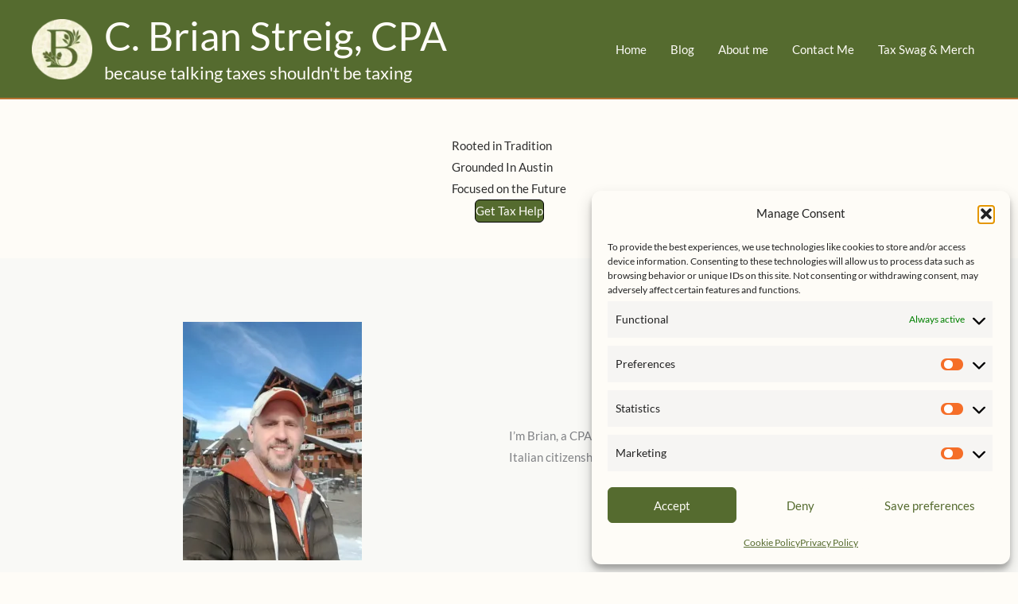

--- FILE ---
content_type: text/html; charset=utf-8
request_url: https://www.google.com/recaptcha/api2/aframe
body_size: 266
content:
<!DOCTYPE HTML><html><head><meta http-equiv="content-type" content="text/html; charset=UTF-8"></head><body><script nonce="NR9ym9hN-ZSncRY7gfGhdw">/** Anti-fraud and anti-abuse applications only. See google.com/recaptcha */ try{var clients={'sodar':'https://pagead2.googlesyndication.com/pagead/sodar?'};window.addEventListener("message",function(a){try{if(a.source===window.parent){var b=JSON.parse(a.data);var c=clients[b['id']];if(c){var d=document.createElement('img');d.src=c+b['params']+'&rc='+(localStorage.getItem("rc::a")?sessionStorage.getItem("rc::b"):"");window.document.body.appendChild(d);sessionStorage.setItem("rc::e",parseInt(sessionStorage.getItem("rc::e")||0)+1);localStorage.setItem("rc::h",'1769114498349');}}}catch(b){}});window.parent.postMessage("_grecaptcha_ready", "*");}catch(b){}</script></body></html>

--- FILE ---
content_type: text/css
request_url: https://cbriancpa.com/wp-content/uploads/uag-plugin/assets/6000/uag-css-5840.css?ver=1769114492
body_size: 5480
content:
.spectra-gbs-fancy-button1751844212557.wp-block-uagb-buttons-child .uagb-buttons-repeater{background: var(--ast-global-color-2);}.spectra-gbs-fancy-button1751844212557 .wp-block-button__link{background: var(--ast-global-color-2);}.spectra-gbs-fancy-button1751844212557 .wp-block-button__link:hover{background: var(--ast-global-color-2);}.spectra-gbs-fancy-button1751844212557 .wp-block-button__link:focus{background: var(--ast-global-color-2);}.spectra-gbs-fancy-button1751844212557 .uagb-button__wrapper .uagb-buttons-repeater{font-family: "Playfair Display";font-style: normal;font-size: 20px;color: var(--ast-global-color-3);}.spectra-gbs-fancy-button1751844212557 .wp-block-button__link.has-text-color:hover .uagb-button__link{color: var(--ast-global-color-0);}.spectra-gbs-fancy-button1751844212557 .wp-block-button__link.has-text-color:focus .uagb-button__link{color: var(--ast-global-color-0);}.spectra-gbs-fancy-button1751844212557 .uagb-button__wrapper .uagb-buttons-repeater.wp-block-button__link{box-shadow: 0px 0px 0 #00000026;}.spectra-gbs-fancy-button1751844212557 .uagb-button__wrapper .uagb-buttons-repeater.wp-block-button__link:hover{box-shadow: 0px 0px 0 #00000026;}.spectra-gbs-fancy-button1751844212557 .uagb-buttons-repeater.wp-block-button__link{border-top-width: 1px;border-left-width: 1px;border-right-width: 1px;border-bottom-width: 1px;border-color: #333;border-style: none;}.spectra-gbs-fancy-button1751844212557 .uagb-buttons-repeater.wp-block-button__link:hover{border-color: #333;}.spectra-gbs-fancy-button1751844212557 .uagb-buttons-repeater.wp-block-button__link:focus{border-color: #333;}.spectra-gbs-fancy-button1751844212557.wp-block-button.is-style-outline .uagb-button__wrapper .wp-block-button__link.uagb-buttons-repeater{border-top-width: 1px;border-left-width: 1px;border-right-width: 1px;border-bottom-width: 1px;border-color: #333;border-style: none;}.spectra-gbs-fancy-button1751844212557.wp-block-button.is-style-outline .uagb-button__wrapper .wp-block-button__link.uagb-buttons-repeater:hover{border-color: #333;}.spectra-gbs-fancy-button1751844212557 .uagb-buttons-repeater .uagb-button__link{color: var(--ast-global-color-3);font-family: "Playfair Display";font-style: normal;font-size: 20px;}.spectra-gbs-fancy-button1751844212557 .uagb-buttons-repeater:hover .uagb-button__link{color: var(--ast-global-color-0);}.spectra-gbs-fancy-button1751844212557 .uagb-buttons-repeater:focus .uagb-button__link{color: var(--ast-global-color-0);}.spectra-gbs-fancy-button1751844212557 .uagb-buttons-repeater .uagb-button__icon > svg{width: 15px;height: 15px;fill: var(--ast-global-color-3);}.spectra-gbs-fancy-button1751844212557 .uagb-buttons-repeater:hover .uagb-button__icon > svg{fill: var(--ast-global-color-0);}.spectra-gbs-fancy-button1751844212557 .uagb-buttons-repeater:focus .uagb-button__icon > svg{fill: var(--ast-global-color-0);}.spectra-gbs-fancy-button1751844212557 .uagb-buttons-repeater .uagb-button__icon-position-after{margin-left: 8px;}.spectra-gbs-fancy-button1751844212557 .uagb-buttons-repeater .uagb-button__icon-position-before{margin-right: 8px;}.spectra-gbs-fancy-button1751844212557 .uagb-button__link{font-family: "Playfair Display";text-transform: normal;text-decoration: none;font-style: normal;}@media only screen and (max-width: 976px) {.spectra-gbs-fancy-button1751844212557.wp-block-button.is-style-outline .uagb-button__wrapper .wp-block-button__link.uagb-buttons-repeater{border-style: none;border-color: #333;}.spectra-gbs-fancy-button1751844212557 .uagb-buttons-repeater.wp-block-button__link{border-style: none;border-color: #333;}}@media only screen and (max-width: 767px) {.spectra-gbs-fancy-button1751844212557.wp-block-button.is-style-outline .uagb-button__wrapper .wp-block-button__link.uagb-buttons-repeater{border-style: none;border-color: #333;}.spectra-gbs-fancy-button1751844212557 .uagb-buttons-repeater.wp-block-button__link{border-style: none;border-color: #333;}}.spectra-gbs-primary-button1751673226548.wp-block-uagb-buttons-child .uagb-buttons-repeater{background: var(--ast-global-color-0);}.spectra-gbs-primary-button1751673226548 .wp-block-button__link{background: var(--ast-global-color-0);}.spectra-gbs-primary-button1751673226548 .wp-block-button__link:hover{background: var(--ast-global-color-1);}.spectra-gbs-primary-button1751673226548 .wp-block-button__link:focus{background: var(--ast-global-color-1);}.spectra-gbs-primary-button1751673226548 .uagb-button__wrapper .uagb-buttons-repeater{color: var(--ast-global-color-2);}.spectra-gbs-primary-button1751673226548 .wp-block-button__link.has-text-color:hover .uagb-button__link{color: var(--ast-global-color-2);}.spectra-gbs-primary-button1751673226548 .wp-block-button__link.has-text-color:focus .uagb-button__link{color: var(--ast-global-color-2);}.spectra-gbs-primary-button1751673226548 .uagb-button__wrapper .uagb-buttons-repeater.wp-block-button__link{box-shadow: 0px 0px 0 #00000026;}.spectra-gbs-primary-button1751673226548 .uagb-button__wrapper .uagb-buttons-repeater.wp-block-button__link:hover{box-shadow: 0px 0px 0 #00000026;}.spectra-gbs-primary-button1751673226548 .uagb-buttons-repeater.wp-block-button__link{border-top-width: 1px;border-left-width: 1px;border-right-width: 1px;border-bottom-width: 1px;border-top-left-radius: 6px;border-top-right-radius: 6px;border-bottom-left-radius: 6px;border-bottom-right-radius: 6px;border-color: #333;border-style: solid;}.spectra-gbs-primary-button1751673226548 .uagb-buttons-repeater.wp-block-button__link:hover{border-color: #333;}.spectra-gbs-primary-button1751673226548 .uagb-buttons-repeater.wp-block-button__link:focus{border-color: #333;}.spectra-gbs-primary-button1751673226548.wp-block-button.is-style-outline .uagb-button__wrapper .wp-block-button__link.uagb-buttons-repeater{border-top-width: 1px;border-left-width: 1px;border-right-width: 1px;border-bottom-width: 1px;border-top-left-radius: 6px;border-top-right-radius: 6px;border-bottom-left-radius: 6px;border-bottom-right-radius: 6px;border-color: #333;border-style: solid;}.spectra-gbs-primary-button1751673226548.wp-block-button.is-style-outline .uagb-button__wrapper .wp-block-button__link.uagb-buttons-repeater:hover{border-color: #333;}.spectra-gbs-primary-button1751673226548 .uagb-buttons-repeater .uagb-button__link{color: var(--ast-global-color-2);}.spectra-gbs-primary-button1751673226548 .uagb-buttons-repeater:hover .uagb-button__link{color: var(--ast-global-color-2);}.spectra-gbs-primary-button1751673226548 .uagb-buttons-repeater:focus .uagb-button__link{color: var(--ast-global-color-2);}.spectra-gbs-primary-button1751673226548 .uagb-buttons-repeater .uagb-button__icon > svg{width: 15px;height: 15px;fill: var(--ast-global-color-2);}.spectra-gbs-primary-button1751673226548 .uagb-buttons-repeater:hover .uagb-button__icon > svg{fill: var(--ast-global-color-2);}.spectra-gbs-primary-button1751673226548 .uagb-buttons-repeater:focus .uagb-button__icon > svg{fill: var(--ast-global-color-2);}.spectra-gbs-primary-button1751673226548 .uagb-buttons-repeater .uagb-button__icon-position-after{margin-left: 8px;}.spectra-gbs-primary-button1751673226548 .uagb-buttons-repeater .uagb-button__icon-position-before{margin-right: 8px;}.spectra-gbs-primary-button1751673226548 .uagb-button__link{text-transform: normal;text-decoration: none;}@media only screen and (max-width: 976px) {.spectra-gbs-primary-button1751673226548.wp-block-button.is-style-outline .uagb-button__wrapper .wp-block-button__link.uagb-buttons-repeater{border-style: solid;border-color: #333;}.spectra-gbs-primary-button1751673226548 .uagb-buttons-repeater.wp-block-button__link{border-style: solid;border-color: #333;}}@media only screen and (max-width: 767px) {.spectra-gbs-primary-button1751673226548.wp-block-button.is-style-outline .uagb-button__wrapper .wp-block-button__link.uagb-buttons-repeater{border-style: solid;border-color: #333;}.spectra-gbs-primary-button1751673226548 .uagb-buttons-repeater.wp-block-button__link{border-style: solid;border-color: #333;}}.uagb-buttons__outer-wrap .uagb-buttons__wrap{display:inline-flex;width:100%}.uagb-buttons__outer-wrap.uagb-btn__small-btn .uagb-buttons-repeater.wp-block-button__link:not(.is-style-outline),.uagb-buttons__outer-wrap.uagb-btn__small-btn .uagb-buttons-repeater.ast-outline-button{padding:5px 10px}.uagb-buttons__outer-wrap.uagb-btn__medium-btn .uagb-buttons-repeater.wp-block-button__link:not(.is-style-outline),.uagb-buttons__outer-wrap.uagb-btn__medium-btn .uagb-buttons-repeater.ast-outline-button{padding:12px 24px}.uagb-buttons__outer-wrap.uagb-btn__large-btn .uagb-buttons-repeater.wp-block-button__link:not(.is-style-outline),.uagb-buttons__outer-wrap.uagb-btn__large-btn .uagb-buttons-repeater.ast-outline-button{padding:20px 30px}.uagb-buttons__outer-wrap.uagb-btn__extralarge-btn .uagb-buttons-repeater.wp-block-button__link:not(.is-style-outline),.uagb-buttons__outer-wrap.uagb-btn__extralarge-btn .uagb-buttons-repeater.ast-outline-button{padding:30px 65px}@media (max-width: 976px){.uagb-buttons__outer-wrap.uagb-btn-tablet__small-btn .uagb-buttons-repeater.wp-block-button__link:not(.is-style-outline),.uagb-buttons__outer-wrap.uagb-btn-tablet__small-btn .uagb-buttons-repeater.ast-outline-button{padding:5px 10px}.uagb-buttons__outer-wrap.uagb-btn-tablet__medium-btn .uagb-buttons-repeater.wp-block-button__link:not(.is-style-outline),.uagb-buttons__outer-wrap.uagb-btn-tablet__medium-btn .uagb-buttons-repeater.ast-outline-button{padding:12px 24px}.uagb-buttons__outer-wrap.uagb-btn-tablet__large-btn .uagb-buttons-repeater.wp-block-button__link:not(.is-style-outline),.uagb-buttons__outer-wrap.uagb-btn-tablet__large-btn .uagb-buttons-repeater.ast-outline-button{padding:20px 30px}.uagb-buttons__outer-wrap.uagb-btn-tablet__extralarge-btn .uagb-buttons-repeater.wp-block-button__link:not(.is-style-outline),.uagb-buttons__outer-wrap.uagb-btn-tablet__extralarge-btn .uagb-buttons-repeater.ast-outline-button{padding:30px 65px}}@media (max-width: 767px){.uagb-buttons__outer-wrap.uagb-btn-mobile__small-btn .uagb-buttons-repeater.wp-block-button__link:not(.is-style-outline),.uagb-buttons__outer-wrap.uagb-btn-mobile__small-btn .uagb-buttons-repeater.ast-outline-button{padding:5px 10px}.uagb-buttons__outer-wrap.uagb-btn-mobile__medium-btn .uagb-buttons-repeater.wp-block-button__link:not(.is-style-outline),.uagb-buttons__outer-wrap.uagb-btn-mobile__medium-btn .uagb-buttons-repeater.ast-outline-button{padding:12px 24px}.uagb-buttons__outer-wrap.uagb-btn-mobile__large-btn .uagb-buttons-repeater.wp-block-button__link:not(.is-style-outline),.uagb-buttons__outer-wrap.uagb-btn-mobile__large-btn .uagb-buttons-repeater.ast-outline-button{padding:20px 30px}.uagb-buttons__outer-wrap.uagb-btn-mobile__extralarge-btn .uagb-buttons-repeater.wp-block-button__link:not(.is-style-outline),.uagb-buttons__outer-wrap.uagb-btn-mobile__extralarge-btn .uagb-buttons-repeater.ast-outline-button{padding:30px 65px}}
.uagb-buttons__outer-wrap .uagb-buttons-repeater{display:flex;justify-content:center;align-items:center;transition:box-shadow 0.2s ease}.uagb-buttons__outer-wrap .uagb-buttons-repeater a.uagb-button__link{display:flex;justify-content:center}.uagb-buttons__outer-wrap .uagb-buttons-repeater .uagb-button__icon{font-size:inherit;display:flex;align-items:center}.uagb-buttons__outer-wrap .uagb-buttons-repeater .uagb-button__icon svg{fill:currentColor;width:inherit;height:inherit}
.wp-block-uagb-container{display:flex;position:relative;box-sizing:border-box;transition-property:box-shadow;transition-duration:0.2s;transition-timing-function:ease}.wp-block-uagb-container .spectra-container-link-overlay{bottom:0;left:0;position:absolute;right:0;top:0;z-index:10}.wp-block-uagb-container.uagb-is-root-container{margin-left:auto;margin-right:auto}.wp-block-uagb-container.alignfull.uagb-is-root-container .uagb-container-inner-blocks-wrap{display:flex;position:relative;box-sizing:border-box;margin-left:auto !important;margin-right:auto !important}.wp-block-uagb-container .wp-block-uagb-blockquote,.wp-block-uagb-container .wp-block-spectra-pro-login,.wp-block-uagb-container .wp-block-spectra-pro-register{margin:unset}.wp-block-uagb-container .uagb-container__video-wrap{height:100%;width:100%;top:0;left:0;position:absolute;overflow:hidden;-webkit-transition:opacity 1s;-o-transition:opacity 1s;transition:opacity 1s}.wp-block-uagb-container .uagb-container__video-wrap video{max-width:100%;width:100%;height:100%;margin:0;line-height:1;border:none;display:inline-block;vertical-align:baseline;-o-object-fit:cover;object-fit:cover;background-size:cover}.wp-block-uagb-container.uagb-layout-grid{display:grid;width:100%}.wp-block-uagb-container.uagb-layout-grid>.uagb-container-inner-blocks-wrap{display:inherit;width:inherit}.wp-block-uagb-container.uagb-layout-grid>.uagb-container-inner-blocks-wrap>.wp-block-uagb-container{max-width:unset !important;width:unset !important}.wp-block-uagb-container.uagb-layout-grid>.wp-block-uagb-container{max-width:unset !important;width:unset !important}.wp-block-uagb-container.uagb-layout-grid.uagb-is-root-container{margin-left:auto;margin-right:auto}.wp-block-uagb-container.uagb-layout-grid.uagb-is-root-container>.wp-block-uagb-container{max-width:unset !important;width:unset !important}.wp-block-uagb-container.uagb-layout-grid.alignwide.uagb-is-root-container{margin-left:auto;margin-right:auto}.wp-block-uagb-container.uagb-layout-grid.alignfull.uagb-is-root-container .uagb-container-inner-blocks-wrap{display:inherit;position:relative;box-sizing:border-box;margin-left:auto !important;margin-right:auto !important}body .wp-block-uagb-container>.uagb-container-inner-blocks-wrap>*:not(.wp-block-uagb-container):not(.wp-block-uagb-column):not(.wp-block-uagb-container):not(.wp-block-uagb-section):not(.uagb-container__shape):not(.uagb-container__video-wrap):not(.wp-block-spectra-pro-register):not(.wp-block-spectra-pro-login):not(.uagb-slider-container):not(.spectra-image-gallery__control-lightbox):not(.wp-block-uagb-info-box),body .wp-block-uagb-container>.uagb-container-inner-blocks-wrap,body .wp-block-uagb-container>*:not(.wp-block-uagb-container):not(.wp-block-uagb-column):not(.wp-block-uagb-container):not(.wp-block-uagb-section):not(.uagb-container__shape):not(.uagb-container__video-wrap):not(.wp-block-spectra-pro-register):not(.wp-block-spectra-pro-login):not(.uagb-slider-container):not(.spectra-container-link-overlay):not(.spectra-image-gallery__control-lightbox):not(.wp-block-uagb-lottie):not(.uagb-faq__outer-wrap){min-width:unset !important;width:100%;position:relative}body .ast-container .wp-block-uagb-container>.uagb-container-inner-blocks-wrap>.wp-block-uagb-container>ul,body .ast-container .wp-block-uagb-container>.uagb-container-inner-blocks-wrap>.wp-block-uagb-container ol,body .ast-container .wp-block-uagb-container>.uagb-container-inner-blocks-wrap>ul,body .ast-container .wp-block-uagb-container>.uagb-container-inner-blocks-wrap ol{max-width:-webkit-fill-available;margin-block-start:0;margin-block-end:0;margin-left:20px}.ast-plain-container .editor-styles-wrapper .block-editor-block-list__layout.is-root-container .uagb-is-root-container.wp-block-uagb-container.alignwide{margin-left:auto;margin-right:auto}.uagb-container__shape{overflow:hidden;position:absolute;left:0;width:100%;line-height:0;direction:ltr}.uagb-container__shape-top{top:-3px}.uagb-container__shape-bottom{bottom:-3px}.uagb-container__shape.uagb-container__invert.uagb-container__shape-bottom,.uagb-container__shape.uagb-container__invert.uagb-container__shape-top{-webkit-transform:rotate(180deg);-ms-transform:rotate(180deg);transform:rotate(180deg)}.uagb-container__shape.uagb-container__shape-flip svg{transform:translateX(-50%) rotateY(180deg)}.uagb-container__shape svg{display:block;width:-webkit-calc(100% + 1.3px);width:calc(100% + 1.3px);position:relative;left:50%;-webkit-transform:translateX(-50%);-ms-transform:translateX(-50%);transform:translateX(-50%)}.uagb-container__shape .uagb-container__shape-fill{-webkit-transform-origin:center;-ms-transform-origin:center;transform-origin:center;-webkit-transform:rotateY(0deg);transform:rotateY(0deg)}.uagb-container__shape.uagb-container__shape-above-content{z-index:9;pointer-events:none}.nv-single-page-wrap .nv-content-wrap.entry-content .wp-block-uagb-container.alignfull{margin-left:calc(50% - 50vw);margin-right:calc(50% - 50vw)}@media only screen and (max-width: 767px){.wp-block-uagb-container .wp-block-uagb-advanced-heading{width:-webkit-fill-available}}.wp-block-uagb-image--align-none{justify-content:center}
.wp-block-uagb-image{display:flex}.wp-block-uagb-image__figure{position:relative;display:flex;flex-direction:column;max-width:100%;height:auto;margin:0}.wp-block-uagb-image__figure img{height:auto;display:flex;max-width:100%;transition:box-shadow 0.2s ease}.wp-block-uagb-image__figure>a{display:inline-block}.wp-block-uagb-image__figure figcaption{text-align:center;margin-top:0.5em;margin-bottom:1em}.wp-block-uagb-image .components-placeholder.block-editor-media-placeholder .components-placeholder__instructions{align-self:center}.wp-block-uagb-image--align-left{text-align:left}.wp-block-uagb-image--align-right{text-align:right}.wp-block-uagb-image--align-center{text-align:center}.wp-block-uagb-image--align-full .wp-block-uagb-image__figure{margin-left:calc(50% - 50vw);margin-right:calc(50% - 50vw);max-width:100vw;width:100vw;height:auto}.wp-block-uagb-image--align-full .wp-block-uagb-image__figure img{height:auto;width:100% !important}.wp-block-uagb-image--align-wide .wp-block-uagb-image__figure img{height:auto;width:100%}.wp-block-uagb-image--layout-overlay__color-wrapper{position:absolute;left:0;top:0;right:0;bottom:0;opacity:0.2;background:rgba(0,0,0,0.5);transition:opacity 0.35s ease-in-out}.wp-block-uagb-image--layout-overlay-link{position:absolute;left:0;right:0;bottom:0;top:0}.wp-block-uagb-image--layout-overlay .wp-block-uagb-image__figure:hover .wp-block-uagb-image--layout-overlay__color-wrapper{opacity:1}.wp-block-uagb-image--layout-overlay__inner{position:absolute;left:15px;right:15px;bottom:15px;top:15px;display:flex;align-items:center;justify-content:center;flex-direction:column;border-color:#fff;transition:0.35s ease-in-out}.wp-block-uagb-image--layout-overlay__inner.top-left,.wp-block-uagb-image--layout-overlay__inner.top-center,.wp-block-uagb-image--layout-overlay__inner.top-right{justify-content:flex-start}.wp-block-uagb-image--layout-overlay__inner.bottom-left,.wp-block-uagb-image--layout-overlay__inner.bottom-center,.wp-block-uagb-image--layout-overlay__inner.bottom-right{justify-content:flex-end}.wp-block-uagb-image--layout-overlay__inner.top-left,.wp-block-uagb-image--layout-overlay__inner.center-left,.wp-block-uagb-image--layout-overlay__inner.bottom-left{align-items:flex-start}.wp-block-uagb-image--layout-overlay__inner.top-right,.wp-block-uagb-image--layout-overlay__inner.center-right,.wp-block-uagb-image--layout-overlay__inner.bottom-right{align-items:flex-end}.wp-block-uagb-image--layout-overlay__inner .uagb-image-heading{color:#fff;transition:transform 0.35s, opacity 0.35s ease-in-out;transform:translate3d(0, 24px, 0);margin:0;line-height:1em}.wp-block-uagb-image--layout-overlay__inner .uagb-image-separator{width:30%;border-top-width:2px;border-top-color:#fff;border-top-style:solid;margin-bottom:10px;opacity:0;transition:transform 0.4s, opacity 0.4s ease-in-out;transform:translate3d(0, 30px, 0)}.wp-block-uagb-image--layout-overlay__inner .uagb-image-caption{opacity:0;overflow:visible;color:#fff;transition:transform 0.45s, opacity 0.45s ease-in-out;transform:translate3d(0, 35px, 0)}.wp-block-uagb-image--layout-overlay__inner:hover .uagb-image-heading,.wp-block-uagb-image--layout-overlay__inner:hover .uagb-image-separator,.wp-block-uagb-image--layout-overlay__inner:hover .uagb-image-caption{opacity:1;transform:translate3d(0, 0, 0)}.wp-block-uagb-image--effect-zoomin .wp-block-uagb-image__figure img,.wp-block-uagb-image--effect-zoomin .wp-block-uagb-image__figure .wp-block-uagb-image--layout-overlay__color-wrapper{transform:scale(1);transition:transform 0.35s ease-in-out}.wp-block-uagb-image--effect-zoomin .wp-block-uagb-image__figure:hover img,.wp-block-uagb-image--effect-zoomin .wp-block-uagb-image__figure:hover .wp-block-uagb-image--layout-overlay__color-wrapper{transform:scale(1.05)}.wp-block-uagb-image--effect-slide .wp-block-uagb-image__figure img,.wp-block-uagb-image--effect-slide .wp-block-uagb-image__figure .wp-block-uagb-image--layout-overlay__color-wrapper{width:calc(100% + 40px) !important;max-width:none !important;transform:translate3d(-40px, 0, 0);transition:transform 0.35s ease-in-out}.wp-block-uagb-image--effect-slide .wp-block-uagb-image__figure:hover img,.wp-block-uagb-image--effect-slide .wp-block-uagb-image__figure:hover .wp-block-uagb-image--layout-overlay__color-wrapper{transform:translate3d(0, 0, 0)}.wp-block-uagb-image--effect-grayscale img{filter:grayscale(0%);transition:0.35s ease-in-out}.wp-block-uagb-image--effect-grayscale:hover img{filter:grayscale(100%)}.wp-block-uagb-image--effect-blur img{filter:blur(0);transition:0.35s ease-in-out}.wp-block-uagb-image--effect-blur:hover img{filter:blur(3px)}
.uagb-block-07126233.wp-block-uagb-buttons.uagb-buttons__outer-wrap .uagb-buttons__wrap {gap: 10px;}.uagb-block-07126233.uagb-buttons__outer-wrap .uagb-buttons__wrap {justify-content: center;align-items: center;}.wp-block-uagb-buttons .uagb-block-978c76e1 .uagb-buttons-repeater.wp-block-button__link{border-color: #000;border-style: solid;}.wp-block-uagb-buttons .uagb-block-978c76e1.wp-block-button.is-style-outline .uagb-button__wrapper .wp-block-button__link.uagb-buttons-repeater{border-color: #000;border-style: solid;}.wp-block-uagb-buttons .uagb-block-978c76e1 .uagb-buttons-repeater .uagb-button__icon > svg{width: 15px;height: 15px;}.wp-block-uagb-buttons .uagb-block-978c76e1 .uagb-buttons-repeater .uagb-button__icon-position-after{margin-left: 8px;}.wp-block-uagb-buttons .uagb-block-978c76e1 .uagb-buttons-repeater .uagb-button__icon-position-before{margin-right: 8px;}.wp-block-uagb-buttons .uagb-block-978c76e1 .uagb-button__link{text-transform: normal;text-decoration: none;}.uagb-block-1a7fa3f5.wp-block-uagb-buttons.uagb-buttons__outer-wrap .uagb-buttons__wrap {gap: 10px;}.uagb-block-1a7fa3f5.uagb-buttons__outer-wrap .uagb-buttons__wrap {justify-content: center;align-items: center;}.wp-block-uagb-buttons .uagb-block-b522c3e9 .uagb-buttons-repeater.wp-block-button__link{border-color: #000;border-style: solid;}.wp-block-uagb-buttons .uagb-block-b522c3e9.wp-block-button.is-style-outline .uagb-button__wrapper .wp-block-button__link.uagb-buttons-repeater{border-color: #000;border-style: solid;}.wp-block-uagb-buttons .uagb-block-b522c3e9 .uagb-buttons-repeater .uagb-button__icon > svg{width: 15px;height: 15px;}.wp-block-uagb-buttons .uagb-block-b522c3e9 .uagb-buttons-repeater .uagb-button__icon-position-after{margin-left: 8px;}.wp-block-uagb-buttons .uagb-block-b522c3e9 .uagb-buttons-repeater .uagb-button__icon-position-before{margin-right: 8px;}.wp-block-uagb-buttons .uagb-block-b522c3e9 .uagb-button__link{text-transform: normal;text-decoration: none;}.wp-block-uagb-container.uagb-block-37b3e2ab .uagb-container__shape-top svg{width: calc( 100% + 1.3px );}.wp-block-uagb-container.uagb-block-37b3e2ab .uagb-container__shape.uagb-container__shape-top .uagb-container__shape-fill{fill: rgba(51,51,51,1);}.wp-block-uagb-container.uagb-block-37b3e2ab .uagb-container__shape-bottom svg{width: calc( 100% + 1.3px );}.wp-block-uagb-container.uagb-block-37b3e2ab .uagb-container__shape.uagb-container__shape-bottom .uagb-container__shape-fill{fill: rgba(51,51,51,1);}.wp-block-uagb-container.uagb-block-37b3e2ab .uagb-container__video-wrap video{opacity: 0.15;}.wp-block-uagb-container.uagb-is-root-container .uagb-block-37b3e2ab{max-width: 100%;width: 100%;}.wp-block-uagb-container.uagb-is-root-container.alignfull.uagb-block-37b3e2ab > .uagb-container-inner-blocks-wrap{--inner-content-custom-width: min( 100%, 1200px);max-width: var(--inner-content-custom-width);width: 100%;flex-direction: column;align-items: center;justify-content: center;flex-wrap: nowrap;row-gap: 20px;column-gap: 20px;}.wp-block-uagb-container.uagb-block-37b3e2ab{box-shadow: 0px 0px   #00000070 ;padding-top: 65px;padding-bottom: 65px;padding-left: 65px;padding-right: 65px;margin-top:  !important;margin-bottom:  !important;overflow: visible;order: initial;border-color: inherit;background-repeat: no-repeat;background-position: 50% 50%;background-size: cover;background-attachment: scroll;background-image: url(https://cbriancpa.com/wp-content/uploads/2025/08/oak-olive-background-image.png);background-clip: padding-box;row-gap: 20px;column-gap: 20px;}.wp-block-uagb-container.uagb-block-37b3e2ab::before{content: "";position: absolute;pointer-events: none;top: -0px;left: -0px;width: calc(100% + 0px + 0px);height: calc(100% + 0px + 0px);border-color: inherit;background: var(--ast-global-color-2);opacity: 0.85;}.wp-block-uagb-container.uagb-block-58373b8c .uagb-container__shape-top svg{width: calc( 100% + 1.3px );}.wp-block-uagb-container.uagb-block-58373b8c .uagb-container__shape.uagb-container__shape-top .uagb-container__shape-fill{fill: rgba(51,51,51,1);}.wp-block-uagb-container.uagb-block-58373b8c .uagb-container__shape-bottom svg{width: calc( 100% + 1.3px );}.wp-block-uagb-container.uagb-block-58373b8c .uagb-container__shape.uagb-container__shape-bottom .uagb-container__shape-fill{fill: rgba(51,51,51,1);}.wp-block-uagb-container.uagb-block-58373b8c .uagb-container__video-wrap video{opacity: 1;}.wp-block-uagb-container.uagb-is-root-container .uagb-block-58373b8c{max-width: 100%;width: 100%;}.wp-block-uagb-container.uagb-is-root-container.alignfull.uagb-block-58373b8c > .uagb-container-inner-blocks-wrap{--inner-content-custom-width: min( 100%, 1200px);max-width: var(--inner-content-custom-width);width: 100%;flex-direction: row;align-items: center;justify-content: center;flex-wrap: nowrap;row-gap: 20px;column-gap: 20px;}.wp-block-uagb-container.uagb-block-58373b8c{box-shadow: 0px 0px   #00000070 ;padding-top: 10px;padding-bottom: 10px;padding-left: 10px;padding-right: 10px;margin-top:  !important;margin-bottom:  !important;overflow: visible;order: initial;border-top-left-radius: 19px;border-top-right-radius: 19px;border-bottom-left-radius: 19px;border-bottom-right-radius: 19px;border-style: solid;border-color: var(--ast-global-color-6);background-color: var(--ast-global-color-2);;flex-direction: row;align-items: center;justify-content: center;flex-wrap: nowrap;row-gap: 20px;column-gap: 20px;}.wp-block-uagb-container.uagb-block-7b94306c .uagb-container__shape-top svg{width: calc( 100% + 1.3px );}.wp-block-uagb-container.uagb-block-7b94306c .uagb-container__shape.uagb-container__shape-top .uagb-container__shape-fill{fill: rgba(51,51,51,1);}.wp-block-uagb-container.uagb-block-7b94306c .uagb-container__shape-bottom svg{width: calc( 100% + 1.3px );}.wp-block-uagb-container.uagb-block-7b94306c .uagb-container__shape.uagb-container__shape-bottom .uagb-container__shape-fill{fill: rgba(51,51,51,1);}.wp-block-uagb-container.uagb-block-7b94306c .uagb-container__video-wrap video{opacity: 1;}.wp-block-uagb-container.uagb-is-root-container .uagb-block-7b94306c{max-width: 100%;width: 100%;}.wp-block-uagb-container.uagb-is-root-container.alignfull.uagb-block-7b94306c > .uagb-container-inner-blocks-wrap{--inner-content-custom-width: min( 100%, 1200px);max-width: var(--inner-content-custom-width);width: 100%;flex-direction: column;align-items: center;justify-content: center;flex-wrap: nowrap;row-gap: 20px;column-gap: 20px;}.wp-block-uagb-container.uagb-block-7b94306c{box-shadow: 0px 0px   #00000070 ;padding-top: 10px;padding-bottom: 10px;padding-left: 10px;padding-right: 10px;margin-top:  !important;margin-bottom:  !important;overflow: visible;order: initial;border-color: inherit;flex-direction: column;align-items: center;justify-content: center;flex-wrap: nowrap;row-gap: 20px;column-gap: 20px;}.wp-block-uagb-container.uagb-block-99200365 .uagb-container__shape-top svg{width: calc( 100% + 1.3px );}.wp-block-uagb-container.uagb-block-99200365 .uagb-container__shape.uagb-container__shape-top .uagb-container__shape-fill{fill: rgba(51,51,51,1);}.wp-block-uagb-container.uagb-block-99200365 .uagb-container__shape-bottom svg{width: calc( 100% + 1.3px );}.wp-block-uagb-container.uagb-block-99200365 .uagb-container__shape.uagb-container__shape-bottom .uagb-container__shape-fill{fill: rgba(51,51,51,1);}.wp-block-uagb-container.uagb-block-99200365 .uagb-container__video-wrap video{opacity: 1;}.wp-block-uagb-container.uagb-is-root-container .uagb-block-99200365{max-width: 100%;width: 100%;}.wp-block-uagb-container.uagb-is-root-container.alignfull.uagb-block-99200365 > .uagb-container-inner-blocks-wrap{--inner-content-custom-width: min( 100%, 1200px);max-width: var(--inner-content-custom-width);width: 100%;flex-direction: column;align-items: center;justify-content: center;flex-wrap: nowrap;row-gap: 20px;column-gap: 20px;}.wp-block-uagb-container.uagb-block-99200365{box-shadow: 0px 0px   #00000070 ;padding-top: 10px;padding-bottom: 10px;padding-left: 10px;padding-right: 10px;margin-top:  !important;margin-bottom:  !important;overflow: visible;order: initial;border-color: inherit;flex-direction: column;align-items: center;justify-content: center;flex-wrap: nowrap;row-gap: 20px;column-gap: 20px;}.wp-block-uagb-container.uagb-block-dccb266c .uagb-container__shape-top svg{width: calc( 100% + 1.3px );}.wp-block-uagb-container.uagb-block-dccb266c .uagb-container__shape.uagb-container__shape-top .uagb-container__shape-fill{fill: rgba(51,51,51,1);}.wp-block-uagb-container.uagb-block-dccb266c .uagb-container__shape-bottom svg{width: calc( 100% + 1.3px );}.wp-block-uagb-container.uagb-block-dccb266c .uagb-container__shape.uagb-container__shape-bottom .uagb-container__shape-fill{fill: rgba(51,51,51,1);}.wp-block-uagb-container.uagb-block-dccb266c .uagb-container__video-wrap video{opacity: 1;}.wp-block-uagb-container.uagb-is-root-container .uagb-block-dccb266c{max-width: 100%;width: 100%;}.wp-block-uagb-container.uagb-is-root-container.alignfull.uagb-block-dccb266c > .uagb-container-inner-blocks-wrap{--inner-content-custom-width: min( 100%, 1200px);max-width: var(--inner-content-custom-width);width: 100%;flex-direction: row;align-items: center;justify-content: center;flex-wrap: nowrap;row-gap: 20px;column-gap: 20px;}.wp-block-uagb-container.uagb-block-dccb266c{box-shadow: 0px 0px   #00000070 ;padding-top: 10px;padding-bottom: 10px;padding-left: 10px;padding-right: 10px;margin-top:  !important;margin-bottom:  !important;overflow: visible;order: initial;border-top-left-radius: 0px;border-top-right-radius: 0px;border-bottom-left-radius: 0px;border-bottom-right-radius: 0px;border-color: inherit;row-gap: 20px;column-gap: 20px;}.wp-block-uagb-container.uagb-block-5e5c9ee0 .uagb-container__shape-top svg{width: calc( 100% + 1.3px );}.wp-block-uagb-container.uagb-block-5e5c9ee0 .uagb-container__shape.uagb-container__shape-top .uagb-container__shape-fill{fill: rgba(51,51,51,1);}.wp-block-uagb-container.uagb-block-5e5c9ee0 .uagb-container__shape-bottom svg{width: calc( 100% + 1.3px );}.wp-block-uagb-container.uagb-block-5e5c9ee0 .uagb-container__shape.uagb-container__shape-bottom .uagb-container__shape-fill{fill: rgba(51,51,51,1);}.wp-block-uagb-container.uagb-block-5e5c9ee0 .uagb-container__video-wrap video{opacity: 1;}.wp-block-uagb-container.uagb-is-root-container .uagb-block-5e5c9ee0{max-width: 33%;width: 100%;}.wp-block-uagb-container.uagb-is-root-container.alignfull.uagb-block-5e5c9ee0 > .uagb-container-inner-blocks-wrap{--inner-content-custom-width: min( 100%, 1200px);max-width: var(--inner-content-custom-width);width: 100%;flex-direction: column;align-items: center;justify-content: center;flex-wrap: nowrap;row-gap: 20px;column-gap: 20px;}.wp-block-uagb-container.uagb-block-5e5c9ee0{box-shadow: 3px 8px 12px 0px #00000070 ;padding-top: 20px;padding-bottom: 20px;padding-left: 20px;padding-right: 20px;margin-top:  !important;margin-bottom:  !important;overflow: visible;order: initial;border-top-left-radius: 8px;border-top-right-radius: 8px;border-bottom-left-radius: 8px;border-bottom-right-radius: 8px;border-style: none;border-color: inherit;background-color: var(--ast-global-color-2);;flex-direction: column;align-items: center;justify-content: center;flex-wrap: nowrap;row-gap: 20px;column-gap: 20px;}.wp-block-uagb-container.uagb-block-5e5c9ee0:hover{box-shadow: 0px 18px 40px -10px  ;}.uagb-block-de78dc73.wp-block-uagb-image{text-align: center;justify-content: center;align-self: center;}.uagb-block-de78dc73 .wp-block-uagb-image__figure{align-items: center;}.uagb-block-de78dc73.wp-block-uagb-image--layout-default figure img{box-shadow: 0px 0px 0 #00000070;}.uagb-block-de78dc73.wp-block-uagb-image .wp-block-uagb-image__figure figcaption{font-style: normal;align-self: center;}.uagb-block-de78dc73.wp-block-uagb-image--layout-overlay figure img{box-shadow: 0px 0px 0 #00000070;}.uagb-block-de78dc73.wp-block-uagb-image--layout-overlay .wp-block-uagb-image--layout-overlay__color-wrapper{opacity: 0.2;}.uagb-block-de78dc73.wp-block-uagb-image--layout-overlay .wp-block-uagb-image--layout-overlay__inner{left: 15px;right: 15px;top: 15px;bottom: 15px;}.uagb-block-de78dc73.wp-block-uagb-image--layout-overlay .wp-block-uagb-image--layout-overlay__inner .uagb-image-heading{font-style: normal;color: #fff;opacity: 1;}.uagb-block-de78dc73.wp-block-uagb-image--layout-overlay .wp-block-uagb-image--layout-overlay__inner .uagb-image-heading a{color: #fff;}.uagb-block-de78dc73.wp-block-uagb-image--layout-overlay .wp-block-uagb-image--layout-overlay__inner .uagb-image-caption{opacity: 0;}.uagb-block-de78dc73.wp-block-uagb-image--layout-overlay .wp-block-uagb-image__figure:hover .wp-block-uagb-image--layout-overlay__color-wrapper{opacity: 1;}.uagb-block-de78dc73.wp-block-uagb-image .wp-block-uagb-image--layout-overlay__inner .uagb-image-separator{width: 30%;border-top-width: 2px;border-top-color: #fff;opacity: 0;}.uagb-block-de78dc73.wp-block-uagb-image .wp-block-uagb-image__figure img{width: 100px;height: 100px;}.uagb-block-de78dc73.wp-block-uagb-image .wp-block-uagb-image__figure:hover .wp-block-uagb-image--layout-overlay__inner .uagb-image-caption{opacity: 1;}.uagb-block-de78dc73.wp-block-uagb-image .wp-block-uagb-image__figure:hover .wp-block-uagb-image--layout-overlay__inner .uagb-image-separator{opacity: 1;}.uagb-block-de78dc73.wp-block-uagb-image--layout-default figure:hover img{box-shadow: 0px 0px 0 #00000070;}.uagb-block-de78dc73.wp-block-uagb-image--layout-overlay figure:hover img{box-shadow: 0px 0px 0 #00000070;}.uagb-block-f99fdb82.wp-block-uagb-buttons.uagb-buttons__outer-wrap .uagb-buttons__wrap {gap: 10px;}.uagb-block-f99fdb82.uagb-buttons__outer-wrap .uagb-buttons__wrap {justify-content: center;align-items: center;}.wp-block-uagb-buttons .uagb-block-edad2305 .uagb-buttons-repeater.wp-block-button__link{border-color: #000;border-style: solid;}.wp-block-uagb-buttons .uagb-block-edad2305.wp-block-button.is-style-outline .uagb-button__wrapper .wp-block-button__link.uagb-buttons-repeater{border-color: #000;border-style: solid;}.wp-block-uagb-buttons .uagb-block-edad2305 .uagb-buttons-repeater .uagb-button__icon > svg{width: 15px;height: 15px;}.wp-block-uagb-buttons .uagb-block-edad2305 .uagb-buttons-repeater .uagb-button__icon-position-after{margin-left: 8px;}.wp-block-uagb-buttons .uagb-block-edad2305 .uagb-buttons-repeater .uagb-button__icon-position-before{margin-right: 8px;}.wp-block-uagb-buttons .uagb-block-edad2305 .uagb-button__link{text-transform: normal;text-decoration: none;}.wp-block-uagb-container.uagb-block-d9588aed .uagb-container__shape-top svg{width: calc( 100% + 1.3px );}.wp-block-uagb-container.uagb-block-d9588aed .uagb-container__shape.uagb-container__shape-top .uagb-container__shape-fill{fill: rgba(51,51,51,1);}.wp-block-uagb-container.uagb-block-d9588aed .uagb-container__shape-bottom svg{width: calc( 100% + 1.3px );}.wp-block-uagb-container.uagb-block-d9588aed .uagb-container__shape.uagb-container__shape-bottom .uagb-container__shape-fill{fill: rgba(51,51,51,1);}.wp-block-uagb-container.uagb-block-d9588aed .uagb-container__video-wrap video{opacity: 1;}.wp-block-uagb-container.uagb-is-root-container .uagb-block-d9588aed{max-width: 33%;width: 100%;}.wp-block-uagb-container.uagb-is-root-container.alignfull.uagb-block-d9588aed > .uagb-container-inner-blocks-wrap{--inner-content-custom-width: min( 100%, 1200px);max-width: var(--inner-content-custom-width);width: 100%;flex-direction: column;align-items: center;justify-content: center;flex-wrap: nowrap;row-gap: 20px;column-gap: 20px;}.wp-block-uagb-container.uagb-block-d9588aed{box-shadow: 3px 8px 12px 0px #00000070 ;padding-top: 20px;padding-bottom: 20px;padding-left: 20px;padding-right: 20px;margin-top:  !important;margin-bottom:  !important;overflow: visible;order: initial;border-top-left-radius: 8px;border-top-right-radius: 8px;border-bottom-left-radius: 8px;border-bottom-right-radius: 8px;border-color: inherit;background-color: var(--ast-global-color-2);;flex-direction: column;align-items: center;justify-content: center;flex-wrap: nowrap;row-gap: 20px;column-gap: 20px;}.wp-block-uagb-container.uagb-block-d9588aed:hover{box-shadow: 0px 18px 40px -10px  ;}.uagb-block-f6585ec0.wp-block-uagb-image{text-align: center;justify-content: center;align-self: center;}.uagb-block-f6585ec0 .wp-block-uagb-image__figure{align-items: center;}.uagb-block-f6585ec0.wp-block-uagb-image--layout-default figure img{box-shadow: 0px 0px 0 #00000070;}.uagb-block-f6585ec0.wp-block-uagb-image .wp-block-uagb-image__figure figcaption{font-style: normal;align-self: center;}.uagb-block-f6585ec0.wp-block-uagb-image--layout-overlay figure img{box-shadow: 0px 0px 0 #00000070;}.uagb-block-f6585ec0.wp-block-uagb-image--layout-overlay .wp-block-uagb-image--layout-overlay__color-wrapper{opacity: 0.2;}.uagb-block-f6585ec0.wp-block-uagb-image--layout-overlay .wp-block-uagb-image--layout-overlay__inner{left: 15px;right: 15px;top: 15px;bottom: 15px;}.uagb-block-f6585ec0.wp-block-uagb-image--layout-overlay .wp-block-uagb-image--layout-overlay__inner .uagb-image-heading{font-style: normal;color: #fff;opacity: 1;}.uagb-block-f6585ec0.wp-block-uagb-image--layout-overlay .wp-block-uagb-image--layout-overlay__inner .uagb-image-heading a{color: #fff;}.uagb-block-f6585ec0.wp-block-uagb-image--layout-overlay .wp-block-uagb-image--layout-overlay__inner .uagb-image-caption{opacity: 0;}.uagb-block-f6585ec0.wp-block-uagb-image--layout-overlay .wp-block-uagb-image__figure:hover .wp-block-uagb-image--layout-overlay__color-wrapper{opacity: 1;}.uagb-block-f6585ec0.wp-block-uagb-image .wp-block-uagb-image--layout-overlay__inner .uagb-image-separator{width: 30%;border-top-width: 2px;border-top-color: #fff;opacity: 0;}.uagb-block-f6585ec0.wp-block-uagb-image .wp-block-uagb-image__figure img{width: 100px;height: 100px;}.uagb-block-f6585ec0.wp-block-uagb-image .wp-block-uagb-image__figure:hover .wp-block-uagb-image--layout-overlay__inner .uagb-image-caption{opacity: 1;}.uagb-block-f6585ec0.wp-block-uagb-image .wp-block-uagb-image__figure:hover .wp-block-uagb-image--layout-overlay__inner .uagb-image-separator{opacity: 1;}.uagb-block-f6585ec0.wp-block-uagb-image--layout-default figure:hover img{box-shadow: 0px 0px 0 #00000070;}.uagb-block-f6585ec0.wp-block-uagb-image--layout-overlay figure:hover img{box-shadow: 0px 0px 0 #00000070;}.uagb-block-d84ee428.wp-block-uagb-buttons.uagb-buttons__outer-wrap .uagb-buttons__wrap {gap: 10px;}.uagb-block-d84ee428.uagb-buttons__outer-wrap .uagb-buttons__wrap {justify-content: center;align-items: center;}.wp-block-uagb-buttons .uagb-block-8c881b58 .uagb-buttons-repeater.wp-block-button__link{border-color: #000;border-style: solid;}.wp-block-uagb-buttons .uagb-block-8c881b58.wp-block-button.is-style-outline .uagb-button__wrapper .wp-block-button__link.uagb-buttons-repeater{border-color: #000;border-style: solid;}.wp-block-uagb-buttons .uagb-block-8c881b58 .uagb-buttons-repeater .uagb-button__icon > svg{width: 15px;height: 15px;}.wp-block-uagb-buttons .uagb-block-8c881b58 .uagb-buttons-repeater .uagb-button__icon-position-after{margin-left: 8px;}.wp-block-uagb-buttons .uagb-block-8c881b58 .uagb-buttons-repeater .uagb-button__icon-position-before{margin-right: 8px;}.wp-block-uagb-buttons .uagb-block-8c881b58 .uagb-button__link{text-transform: normal;text-decoration: none;}.wp-block-uagb-container.uagb-block-e5d432cc .uagb-container__shape-top svg{width: calc( 100% + 1.3px );}.wp-block-uagb-container.uagb-block-e5d432cc .uagb-container__shape.uagb-container__shape-top .uagb-container__shape-fill{fill: rgba(51,51,51,1);}.wp-block-uagb-container.uagb-block-e5d432cc .uagb-container__shape-bottom svg{width: calc( 100% + 1.3px );}.wp-block-uagb-container.uagb-block-e5d432cc .uagb-container__shape.uagb-container__shape-bottom .uagb-container__shape-fill{fill: rgba(51,51,51,1);}.wp-block-uagb-container.uagb-block-e5d432cc .uagb-container__video-wrap video{opacity: 1;}.wp-block-uagb-container.uagb-is-root-container .uagb-block-e5d432cc{max-width: 33%;width: 100%;}.wp-block-uagb-container.uagb-is-root-container.alignfull.uagb-block-e5d432cc > .uagb-container-inner-blocks-wrap{--inner-content-custom-width: min( 100%, 1200px);max-width: var(--inner-content-custom-width);width: 100%;flex-direction: column;align-items: center;justify-content: center;flex-wrap: nowrap;row-gap: 20px;column-gap: 20px;}.wp-block-uagb-container.uagb-block-e5d432cc{box-shadow: 3px 8px 12px 0px #00000070 ;padding-top: 20px;padding-bottom: 20px;padding-left: 20px;padding-right: 20px;margin-top:  !important;margin-bottom:  !important;overflow: visible;order: initial;border-top-left-radius: 8px;border-top-right-radius: 8px;border-bottom-left-radius: 8px;border-bottom-right-radius: 8px;border-color: inherit;background-color: var(--ast-global-color-2);;flex-direction: column;align-items: center;justify-content: center;flex-wrap: nowrap;row-gap: 20px;column-gap: 20px;}.wp-block-uagb-container.uagb-block-e5d432cc:hover{box-shadow: 0px 18px 40px -10px  ;}.uagb-block-d5646b1f.wp-block-uagb-image--layout-default figure img{box-shadow: 0px 0px 0 #00000070;}.uagb-block-d5646b1f.wp-block-uagb-image .wp-block-uagb-image__figure figcaption{font-style: normal;align-self: center;}.uagb-block-d5646b1f.wp-block-uagb-image--layout-overlay figure img{box-shadow: 0px 0px 0 #00000070;}.uagb-block-d5646b1f.wp-block-uagb-image--layout-overlay .wp-block-uagb-image--layout-overlay__color-wrapper{opacity: 0.2;}.uagb-block-d5646b1f.wp-block-uagb-image--layout-overlay .wp-block-uagb-image--layout-overlay__inner{left: 15px;right: 15px;top: 15px;bottom: 15px;}.uagb-block-d5646b1f.wp-block-uagb-image--layout-overlay .wp-block-uagb-image--layout-overlay__inner .uagb-image-heading{font-style: normal;color: #fff;opacity: 1;}.uagb-block-d5646b1f.wp-block-uagb-image--layout-overlay .wp-block-uagb-image--layout-overlay__inner .uagb-image-heading a{color: #fff;}.uagb-block-d5646b1f.wp-block-uagb-image--layout-overlay .wp-block-uagb-image--layout-overlay__inner .uagb-image-caption{opacity: 0;}.uagb-block-d5646b1f.wp-block-uagb-image--layout-overlay .wp-block-uagb-image__figure:hover .wp-block-uagb-image--layout-overlay__color-wrapper{opacity: 1;}.uagb-block-d5646b1f.wp-block-uagb-image .wp-block-uagb-image--layout-overlay__inner .uagb-image-separator{width: 30%;border-top-width: 2px;border-top-color: #fff;opacity: 0;}.uagb-block-d5646b1f.wp-block-uagb-image .wp-block-uagb-image__figure img{width: 100px;height: 100px;}.uagb-block-d5646b1f.wp-block-uagb-image .wp-block-uagb-image__figure:hover .wp-block-uagb-image--layout-overlay__inner .uagb-image-caption{opacity: 1;}.uagb-block-d5646b1f.wp-block-uagb-image .wp-block-uagb-image__figure:hover .wp-block-uagb-image--layout-overlay__inner .uagb-image-separator{opacity: 1;}.uagb-block-d5646b1f.wp-block-uagb-image--layout-default figure:hover img{box-shadow: 0px 0px 0 #00000070;}.uagb-block-d5646b1f.wp-block-uagb-image--layout-overlay figure:hover img{box-shadow: 0px 0px 0 #00000070;}.uagb-block-5216e53b.wp-block-uagb-buttons.uagb-buttons__outer-wrap .uagb-buttons__wrap {gap: 10px;}.uagb-block-5216e53b.uagb-buttons__outer-wrap .uagb-buttons__wrap {justify-content: center;align-items: center;}.wp-block-uagb-buttons .uagb-block-b55362c3 .uagb-buttons-repeater.wp-block-button__link{border-color: #000;border-style: solid;}.wp-block-uagb-buttons .uagb-block-b55362c3.wp-block-button.is-style-outline .uagb-button__wrapper .wp-block-button__link.uagb-buttons-repeater{border-color: #000;border-style: solid;}.wp-block-uagb-buttons .uagb-block-b55362c3 .uagb-buttons-repeater .uagb-button__icon > svg{width: 15px;height: 15px;}.wp-block-uagb-buttons .uagb-block-b55362c3 .uagb-buttons-repeater .uagb-button__icon-position-after{margin-left: 8px;}.wp-block-uagb-buttons .uagb-block-b55362c3 .uagb-buttons-repeater .uagb-button__icon-position-before{margin-right: 8px;}.wp-block-uagb-buttons .uagb-block-b55362c3 .uagb-button__link{text-transform: normal;text-decoration: none;}.wp-block-uagb-container.uagb-block-dbc932b4 .uagb-container__shape-top svg{width: calc( 100% + 1.3px );}.wp-block-uagb-container.uagb-block-dbc932b4 .uagb-container__shape.uagb-container__shape-top .uagb-container__shape-fill{fill: rgba(51,51,51,1);}.wp-block-uagb-container.uagb-block-dbc932b4 .uagb-container__shape-bottom svg{width: calc( 100% + 1.3px );}.wp-block-uagb-container.uagb-block-dbc932b4 .uagb-container__shape.uagb-container__shape-bottom .uagb-container__shape-fill{fill: rgba(51,51,51,1);}.wp-block-uagb-container.uagb-block-dbc932b4 .uagb-container__video-wrap video{opacity: 1;}.wp-block-uagb-container.uagb-is-root-container .uagb-block-dbc932b4{max-width: 100%;width: 100%;}.wp-block-uagb-container.uagb-is-root-container.alignfull.uagb-block-dbc932b4 > .uagb-container-inner-blocks-wrap{--inner-content-custom-width: min( 100%, 1200px);max-width: var(--inner-content-custom-width);width: 100%;flex-direction: column;align-items: center;justify-content: center;flex-wrap: nowrap;row-gap: 20px;column-gap: 20px;}.wp-block-uagb-container.uagb-block-dbc932b4{box-shadow: 0px 0px   #00000070 ;padding-top: 10px;padding-bottom: 10px;padding-left: 10px;padding-right: 10px;margin-top:  !important;margin-bottom:  !important;overflow: visible;order: initial;border-color: inherit;background-color: ;;row-gap: 20px;column-gap: 20px;}.wp-block-uagb-container.uagb-block-b761e0d4 .uagb-container__shape-top svg{width: calc( 100% + 1.3px );}.wp-block-uagb-container.uagb-block-b761e0d4 .uagb-container__shape.uagb-container__shape-top .uagb-container__shape-fill{fill: rgba(51,51,51,1);}.wp-block-uagb-container.uagb-block-b761e0d4 .uagb-container__shape-bottom svg{width: calc( 100% + 1.3px );}.wp-block-uagb-container.uagb-block-b761e0d4 .uagb-container__shape.uagb-container__shape-bottom .uagb-container__shape-fill{fill: rgba(51,51,51,1);}.wp-block-uagb-container.uagb-block-b761e0d4 .uagb-container__video-wrap video{opacity: 1;}.wp-block-uagb-container.uagb-is-root-container .uagb-block-b761e0d4{max-width: 100%;width: 100%;}.wp-block-uagb-container.uagb-is-root-container.alignfull.uagb-block-b761e0d4 > .uagb-container-inner-blocks-wrap{--inner-content-custom-width: min( 100%, 1200px);max-width: var(--inner-content-custom-width);width: 100%;flex-direction: column;align-items: center;justify-content: center;flex-wrap: nowrap;row-gap: 20px;column-gap: 20px;}.wp-block-uagb-container.uagb-block-b761e0d4{box-shadow: 0px 0px   #00000070 ;padding-top: 10px;padding-bottom: 10px;padding-left: 10px;padding-right: 10px;margin-top:  !important;margin-bottom:  !important;overflow: visible;order: initial;border-color: inherit;flex-direction: column;align-items: center;justify-content: center;flex-wrap: nowrap;row-gap: 20px;column-gap: 20px;}.wp-block-uagb-container.uagb-block-37b7bd52 .uagb-container__shape-top svg{width: calc( 100% + 1.3px );}.wp-block-uagb-container.uagb-block-37b7bd52 .uagb-container__shape.uagb-container__shape-top .uagb-container__shape-fill{fill: rgba(51,51,51,1);}.wp-block-uagb-container.uagb-block-37b7bd52 .uagb-container__shape-bottom svg{width: calc( 100% + 1.3px );}.wp-block-uagb-container.uagb-block-37b7bd52 .uagb-container__shape.uagb-container__shape-bottom .uagb-container__shape-fill{fill: rgba(51,51,51,1);}.wp-block-uagb-container.uagb-block-37b7bd52 .uagb-container__video-wrap video{opacity: 1;}.wp-block-uagb-container.uagb-is-root-container .uagb-block-37b7bd52{max-width: 100%;width: 100%;}.wp-block-uagb-container.uagb-is-root-container.alignfull.uagb-block-37b7bd52 > .uagb-container-inner-blocks-wrap{--inner-content-custom-width: min( 100%, 1200px);max-width: var(--inner-content-custom-width);width: 100%;flex-direction: column;align-items: center;justify-content: center;flex-wrap: nowrap;row-gap: 20px;column-gap: 20px;}.wp-block-uagb-container.uagb-block-37b7bd52{box-shadow: 0px 0px   #00000070 ;padding-top: 10px;padding-bottom: 10px;padding-left: 10px;padding-right: 10px;margin-top:  !important;margin-bottom:  !important;overflow: visible;order: initial;border-color: inherit;flex-direction: column;align-items: center;justify-content: center;flex-wrap: nowrap;row-gap: 20px;column-gap: 20px;}.uagb-block-f8892b96.wp-block-uagb-buttons.uagb-buttons__outer-wrap .uagb-buttons__wrap {gap: 10px;}.uagb-block-f8892b96.uagb-buttons__outer-wrap .uagb-buttons__wrap {justify-content: center;align-items: center;}.wp-block-uagb-buttons .uagb-block-32081160 .uagb-buttons-repeater.wp-block-button__link{border-color: #000;border-style: solid;}.wp-block-uagb-buttons .uagb-block-32081160.wp-block-button.is-style-outline .uagb-button__wrapper .wp-block-button__link.uagb-buttons-repeater{border-color: #000;border-style: solid;}.wp-block-uagb-buttons .uagb-block-32081160 .uagb-buttons-repeater .uagb-button__icon > svg{width: 15px;height: 15px;}.wp-block-uagb-buttons .uagb-block-32081160 .uagb-buttons-repeater .uagb-button__icon-position-after{margin-left: 8px;}.wp-block-uagb-buttons .uagb-block-32081160 .uagb-buttons-repeater .uagb-button__icon-position-before{margin-right: 8px;}.wp-block-uagb-buttons .uagb-block-32081160 .uagb-button__link{text-transform: normal;text-decoration: none;}.wp-block-uagb-container.uagb-block-ac9ed01b .uagb-container__shape-top svg{width: calc( 100% + 1.3px );}.wp-block-uagb-container.uagb-block-ac9ed01b .uagb-container__shape.uagb-container__shape-top .uagb-container__shape-fill{fill: rgba(51,51,51,1);}.wp-block-uagb-container.uagb-block-ac9ed01b .uagb-container__shape-bottom svg{width: calc( 100% + 1.3px );}.wp-block-uagb-container.uagb-block-ac9ed01b .uagb-container__shape.uagb-container__shape-bottom .uagb-container__shape-fill{fill: rgba(51,51,51,1);}.wp-block-uagb-container.uagb-block-ac9ed01b .uagb-container__video-wrap video{opacity: 1;}.wp-block-uagb-container.uagb-is-root-container .uagb-block-ac9ed01b{max-width: 100%;width: 100%;}.wp-block-uagb-container.uagb-is-root-container.alignfull.uagb-block-ac9ed01b > .uagb-container-inner-blocks-wrap{--inner-content-custom-width: min( 100%, 1200px);max-width: var(--inner-content-custom-width);width: 100%;flex-direction: row;align-items: center;justify-content: center;flex-wrap: wrap;row-gap: 20px;column-gap: 20px;}.wp-block-uagb-container.uagb-block-ac9ed01b{box-shadow: 0px 0px   #00000070 ;padding-top: 10px;padding-bottom: 10px;padding-left: 10px;padding-right: 10px;margin-top:  !important;margin-bottom:  !important;overflow: visible;order: initial;border-color: inherit;background-color: var(--ast-global-color-6);;row-gap: 20px;column-gap: 20px;}.wp-block-uagb-container.uagb-block-a44cdb45 .uagb-container__shape-top svg{width: calc( 100% + 1.3px );}.wp-block-uagb-container.uagb-block-a44cdb45 .uagb-container__shape.uagb-container__shape-top .uagb-container__shape-fill{fill: rgba(51,51,51,1);}.wp-block-uagb-container.uagb-block-a44cdb45 .uagb-container__shape-bottom svg{width: calc( 100% + 1.3px );}.wp-block-uagb-container.uagb-block-a44cdb45 .uagb-container__shape.uagb-container__shape-bottom .uagb-container__shape-fill{fill: rgba(51,51,51,1);}.wp-block-uagb-container.uagb-block-a44cdb45 .uagb-container__video-wrap video{opacity: 1;}.wp-block-uagb-container.uagb-is-root-container .uagb-block-a44cdb45{max-width: 100%;width: 100%;}.wp-block-uagb-container.uagb-is-root-container.alignfull.uagb-block-a44cdb45 > .uagb-container-inner-blocks-wrap{--inner-content-custom-width: min( 100%, 1200px);max-width: var(--inner-content-custom-width);width: 100%;flex-direction: row;align-items: center;justify-content: center;flex-wrap: nowrap;row-gap: 20px;column-gap: 20px;}.wp-block-uagb-container.uagb-block-a44cdb45{box-shadow: 0px 0px   #00000070 ;padding-top: 10px;padding-bottom: 10px;padding-left: 10px;padding-right: 10px;margin-top:  !important;margin-bottom:  !important;overflow: visible;order: initial;border-color: inherit;flex-direction: row;align-items: center;justify-content: center;flex-wrap: nowrap;row-gap: 20px;column-gap: 20px;}.wp-block-uagb-container.uagb-block-3ee5ef7a .uagb-container__shape-top svg{width: calc( 100% + 1.3px );}.wp-block-uagb-container.uagb-block-3ee5ef7a .uagb-container__shape.uagb-container__shape-top .uagb-container__shape-fill{fill: rgba(51,51,51,1);}.wp-block-uagb-container.uagb-block-3ee5ef7a .uagb-container__shape-bottom svg{width: calc( 100% + 1.3px );}.wp-block-uagb-container.uagb-block-3ee5ef7a .uagb-container__shape.uagb-container__shape-bottom .uagb-container__shape-fill{fill: rgba(51,51,51,1);}.wp-block-uagb-container.uagb-block-3ee5ef7a .uagb-container__video-wrap video{opacity: 1;}.wp-block-uagb-container.uagb-is-root-container .uagb-block-3ee5ef7a{max-width: 48%;width: 100%;}.wp-block-uagb-container.uagb-is-root-container.alignfull.uagb-block-3ee5ef7a > .uagb-container-inner-blocks-wrap{--inner-content-custom-width: min( 100%, 1200px);max-width: var(--inner-content-custom-width);width: 100%;flex-direction: column;align-items: center;justify-content: center;flex-wrap: nowrap;row-gap: 20px;column-gap: 20px;}.wp-block-uagb-container.uagb-block-3ee5ef7a{box-shadow: 0px 0px   #00000070 ;padding-top: 10px;padding-bottom: 10px;padding-left: 10px;padding-right: 10px;margin-top:  !important;margin-bottom:  !important;overflow: visible;order: initial;border-top-left-radius: 6px;border-top-right-radius: 6px;border-bottom-left-radius: 6px;border-bottom-right-radius: 6px;border-color: inherit;background-color: var(--ast-global-color-2);;flex-direction: column;align-items: center;justify-content: center;flex-wrap: nowrap;row-gap: 20px;column-gap: 20px;}.wp-block-uagb-container.uagb-block-620913aa .uagb-container__shape-top svg{width: calc( 100% + 1.3px );}.wp-block-uagb-container.uagb-block-620913aa .uagb-container__shape.uagb-container__shape-top .uagb-container__shape-fill{fill: rgba(51,51,51,1);}.wp-block-uagb-container.uagb-block-620913aa .uagb-container__shape-bottom svg{width: calc( 100% + 1.3px );}.wp-block-uagb-container.uagb-block-620913aa .uagb-container__shape.uagb-container__shape-bottom .uagb-container__shape-fill{fill: rgba(51,51,51,1);}.wp-block-uagb-container.uagb-block-620913aa .uagb-container__video-wrap video{opacity: 1;}.wp-block-uagb-container.uagb-is-root-container .uagb-block-620913aa{max-width: 100%;width: 100%;}.wp-block-uagb-container.uagb-is-root-container.alignfull.uagb-block-620913aa > .uagb-container-inner-blocks-wrap{--inner-content-custom-width: min( 100%, 1200px);max-width: var(--inner-content-custom-width);width: 100%;flex-direction: column;align-items: center;justify-content: center;flex-wrap: nowrap;row-gap: 20px;column-gap: 20px;}.wp-block-uagb-container.uagb-block-620913aa{box-shadow: 0px 0px   #00000070 ;padding-top: 10px;padding-bottom: 10px;padding-left: 10px;padding-right: 10px;margin-top:  !important;margin-bottom:  !important;overflow: visible;order: initial;border-color: inherit;background-color: ;;flex-direction: column;align-items: center;justify-content: center;flex-wrap: nowrap;row-gap: 20px;column-gap: 20px;}.wp-block-uagb-container.uagb-block-d8262757 .uagb-container__shape-top svg{width: calc( 100% + 1.3px );}.wp-block-uagb-container.uagb-block-d8262757 .uagb-container__shape.uagb-container__shape-top .uagb-container__shape-fill{fill: rgba(51,51,51,1);}.wp-block-uagb-container.uagb-block-d8262757 .uagb-container__shape-bottom svg{width: calc( 100% + 1.3px );}.wp-block-uagb-container.uagb-block-d8262757 .uagb-container__shape.uagb-container__shape-bottom .uagb-container__shape-fill{fill: rgba(51,51,51,1);}.wp-block-uagb-container.uagb-block-d8262757 .uagb-container__video-wrap video{opacity: 1;}.wp-block-uagb-container.uagb-is-root-container .uagb-block-d8262757{max-width: 100%;width: 100%;}.wp-block-uagb-container.uagb-is-root-container.alignfull.uagb-block-d8262757 > .uagb-container-inner-blocks-wrap{--inner-content-custom-width: min( 100%, 1200px);max-width: var(--inner-content-custom-width);width: 100%;flex-direction: row;align-items: center;justify-content: center;flex-wrap: nowrap;row-gap: 20px;column-gap: 20px;}.wp-block-uagb-container.uagb-block-d8262757{box-shadow: 0px 0px   #00000070 ;padding-top: 10px;padding-bottom: 10px;padding-left: 10px;padding-right: 10px;margin-top:  !important;margin-bottom:  !important;overflow: visible;order: initial;border-color: inherit;background-color: var(--ast-global-color-6);;row-gap: 20px;column-gap: 20px;}.wp-block-uagb-container.uagb-block-86d3b9db .uagb-container__shape-top svg{width: calc( 100% + 1.3px );}.wp-block-uagb-container.uagb-block-86d3b9db .uagb-container__shape.uagb-container__shape-top .uagb-container__shape-fill{fill: rgba(51,51,51,1);}.wp-block-uagb-container.uagb-block-86d3b9db .uagb-container__shape-bottom svg{width: calc( 100% + 1.3px );}.wp-block-uagb-container.uagb-block-86d3b9db .uagb-container__shape.uagb-container__shape-bottom .uagb-container__shape-fill{fill: rgba(51,51,51,1);}.wp-block-uagb-container.uagb-block-86d3b9db .uagb-container__video-wrap video{opacity: 1;}.wp-block-uagb-container.uagb-is-root-container .uagb-block-86d3b9db{max-width: 100%;width: 100%;}.wp-block-uagb-container.uagb-is-root-container.alignfull.uagb-block-86d3b9db > .uagb-container-inner-blocks-wrap{--inner-content-custom-width: min( 100%, 1200px);max-width: var(--inner-content-custom-width);width: 100%;flex-direction: column;align-items: center;justify-content: center;flex-wrap: nowrap;row-gap: 20px;column-gap: 20px;}.wp-block-uagb-container.uagb-block-86d3b9db{box-shadow: 3px 8px 12px 0px #00000070 ;padding-top: 10px;padding-bottom: 10px;padding-left: 10px;padding-right: 10px;margin-top:  !important;margin-bottom:  !important;overflow: visible;order: initial;border-top-left-radius: 8px;border-top-right-radius: 8px;border-bottom-left-radius: 8px;border-bottom-right-radius: 8px;border-color: inherit;background-color: var(--ast-global-color-2);;flex-direction: column;align-items: center;justify-content: center;flex-wrap: nowrap;row-gap: 20px;column-gap: 20px;}.wp-block-uagb-container.uagb-block-86d3b9db:hover{box-shadow: 0px 18px 40px -10px  ;}.uagb-block-06d292c3.wp-block-uagb-image--layout-default figure img{box-shadow: 0px 0px 0 #00000070;}.uagb-block-06d292c3.wp-block-uagb-image .wp-block-uagb-image__figure figcaption{font-style: normal;align-self: center;}.uagb-block-06d292c3.wp-block-uagb-image--layout-overlay figure img{box-shadow: 0px 0px 0 #00000070;}.uagb-block-06d292c3.wp-block-uagb-image--layout-overlay .wp-block-uagb-image--layout-overlay__color-wrapper{opacity: 0.2;}.uagb-block-06d292c3.wp-block-uagb-image--layout-overlay .wp-block-uagb-image--layout-overlay__inner{left: 15px;right: 15px;top: 15px;bottom: 15px;}.uagb-block-06d292c3.wp-block-uagb-image--layout-overlay .wp-block-uagb-image--layout-overlay__inner .uagb-image-heading{font-style: normal;color: #fff;opacity: 1;}.uagb-block-06d292c3.wp-block-uagb-image--layout-overlay .wp-block-uagb-image--layout-overlay__inner .uagb-image-heading a{color: #fff;}.uagb-block-06d292c3.wp-block-uagb-image--layout-overlay .wp-block-uagb-image--layout-overlay__inner .uagb-image-caption{opacity: 0;}.uagb-block-06d292c3.wp-block-uagb-image--layout-overlay .wp-block-uagb-image__figure:hover .wp-block-uagb-image--layout-overlay__color-wrapper{opacity: 1;}.uagb-block-06d292c3.wp-block-uagb-image .wp-block-uagb-image--layout-overlay__inner .uagb-image-separator{width: 30%;border-top-width: 2px;border-top-color: #fff;opacity: 0;}.uagb-block-06d292c3.wp-block-uagb-image .wp-block-uagb-image__figure img{width: px;height: auto;}.uagb-block-06d292c3.wp-block-uagb-image .wp-block-uagb-image__figure:hover .wp-block-uagb-image--layout-overlay__inner .uagb-image-caption{opacity: 1;}.uagb-block-06d292c3.wp-block-uagb-image .wp-block-uagb-image__figure:hover .wp-block-uagb-image--layout-overlay__inner .uagb-image-separator{opacity: 1;}.uagb-block-06d292c3.wp-block-uagb-image--layout-default figure:hover img{box-shadow: 0px 0px 0 #00000070;}.uagb-block-06d292c3.wp-block-uagb-image--layout-overlay figure:hover img{box-shadow: 0px 0px 0 #00000070;}.uagb-block-22bdc903.wp-block-uagb-buttons.uagb-buttons__outer-wrap .uagb-buttons__wrap {gap: 10px;}.uagb-block-22bdc903.uagb-buttons__outer-wrap .uagb-buttons__wrap {justify-content: center;align-items: center;}.wp-block-uagb-buttons .uagb-block-64755dd2 .uagb-buttons-repeater.wp-block-button__link{border-color: #000;border-style: solid;}.wp-block-uagb-buttons .uagb-block-64755dd2.wp-block-button.is-style-outline .uagb-button__wrapper .wp-block-button__link.uagb-buttons-repeater{border-color: #000;border-style: solid;}.wp-block-uagb-buttons .uagb-block-64755dd2 .uagb-buttons-repeater .uagb-button__icon > svg{width: 15px;height: 15px;}.wp-block-uagb-buttons .uagb-block-64755dd2 .uagb-buttons-repeater .uagb-button__icon-position-after{margin-left: 8px;}.wp-block-uagb-buttons .uagb-block-64755dd2 .uagb-buttons-repeater .uagb-button__icon-position-before{margin-right: 8px;}.wp-block-uagb-buttons .uagb-block-64755dd2 .uagb-button__link{text-transform: normal;text-decoration: none;}.wp-block-uagb-container.uagb-block-9151ae9a .uagb-container__shape-top svg{width: calc( 100% + 1.3px );}.wp-block-uagb-container.uagb-block-9151ae9a .uagb-container__shape.uagb-container__shape-top .uagb-container__shape-fill{fill: rgba(51,51,51,1);}.wp-block-uagb-container.uagb-block-9151ae9a .uagb-container__shape-bottom svg{width: calc( 100% + 1.3px );}.wp-block-uagb-container.uagb-block-9151ae9a .uagb-container__shape.uagb-container__shape-bottom .uagb-container__shape-fill{fill: rgba(51,51,51,1);}.wp-block-uagb-container.uagb-block-9151ae9a .uagb-container__video-wrap video{opacity: 1;}.wp-block-uagb-container.uagb-is-root-container .uagb-block-9151ae9a{max-width: 25%;width: 100%;}.wp-block-uagb-container.uagb-is-root-container.alignfull.uagb-block-9151ae9a > .uagb-container-inner-blocks-wrap{--inner-content-custom-width: min( 100%, 1200px);max-width: var(--inner-content-custom-width);width: 100%;flex-direction: column;align-items: center;justify-content: center;flex-wrap: nowrap;row-gap: 20px;column-gap: 20px;}.wp-block-uagb-container.uagb-block-9151ae9a{box-shadow: 3px 8px 12px 0px #00000070 ;padding-top: 10px;padding-bottom: 10px;padding-left: 10px;padding-right: 10px;margin-top:  !important;margin-bottom:  !important;overflow: visible;order: initial;border-top-left-radius: 8px;border-top-right-radius: 8px;border-bottom-left-radius: 8px;border-bottom-right-radius: 8px;border-color: inherit;background-color: var(--ast-global-color-2);;flex-direction: column;align-items: center;justify-content: center;flex-wrap: nowrap;row-gap: 20px;column-gap: 20px;}.wp-block-uagb-container.uagb-block-9151ae9a:hover{box-shadow: 0px 18px 40px -10px  ;}.uagb-block-eda9feca.wp-block-uagb-image--layout-default figure img{box-shadow: 0px 0px 0 #00000070;}.uagb-block-eda9feca.wp-block-uagb-image .wp-block-uagb-image__figure figcaption{font-style: normal;align-self: center;}.uagb-block-eda9feca.wp-block-uagb-image--layout-overlay figure img{box-shadow: 0px 0px 0 #00000070;}.uagb-block-eda9feca.wp-block-uagb-image--layout-overlay .wp-block-uagb-image--layout-overlay__color-wrapper{opacity: 0.2;}.uagb-block-eda9feca.wp-block-uagb-image--layout-overlay .wp-block-uagb-image--layout-overlay__inner{left: 15px;right: 15px;top: 15px;bottom: 15px;}.uagb-block-eda9feca.wp-block-uagb-image--layout-overlay .wp-block-uagb-image--layout-overlay__inner .uagb-image-heading{font-style: normal;color: #fff;opacity: 1;}.uagb-block-eda9feca.wp-block-uagb-image--layout-overlay .wp-block-uagb-image--layout-overlay__inner .uagb-image-heading a{color: #fff;}.uagb-block-eda9feca.wp-block-uagb-image--layout-overlay .wp-block-uagb-image--layout-overlay__inner .uagb-image-caption{opacity: 0;}.uagb-block-eda9feca.wp-block-uagb-image--layout-overlay .wp-block-uagb-image__figure:hover .wp-block-uagb-image--layout-overlay__color-wrapper{opacity: 1;}.uagb-block-eda9feca.wp-block-uagb-image .wp-block-uagb-image--layout-overlay__inner .uagb-image-separator{width: 30%;border-top-width: 2px;border-top-color: #fff;opacity: 0;}.uagb-block-eda9feca.wp-block-uagb-image .wp-block-uagb-image__figure img{width: px;height: auto;}.uagb-block-eda9feca.wp-block-uagb-image .wp-block-uagb-image__figure:hover .wp-block-uagb-image--layout-overlay__inner .uagb-image-caption{opacity: 1;}.uagb-block-eda9feca.wp-block-uagb-image .wp-block-uagb-image__figure:hover .wp-block-uagb-image--layout-overlay__inner .uagb-image-separator{opacity: 1;}.uagb-block-eda9feca.wp-block-uagb-image--layout-default figure:hover img{box-shadow: 0px 0px 0 #00000070;}.uagb-block-eda9feca.wp-block-uagb-image--layout-overlay figure:hover img{box-shadow: 0px 0px 0 #00000070;}.uagb-block-c6101536.wp-block-uagb-buttons.uagb-buttons__outer-wrap .uagb-buttons__wrap {gap: 10px;}.uagb-block-c6101536.uagb-buttons__outer-wrap .uagb-buttons__wrap {justify-content: center;align-items: center;}.wp-block-uagb-buttons .uagb-block-fdbaf6e3 .uagb-buttons-repeater.wp-block-button__link{border-color: #000;border-style: solid;}.wp-block-uagb-buttons .uagb-block-fdbaf6e3.wp-block-button.is-style-outline .uagb-button__wrapper .wp-block-button__link.uagb-buttons-repeater{border-color: #000;border-style: solid;}.wp-block-uagb-buttons .uagb-block-fdbaf6e3 .uagb-buttons-repeater .uagb-button__icon > svg{width: 15px;height: 15px;}.wp-block-uagb-buttons .uagb-block-fdbaf6e3 .uagb-buttons-repeater .uagb-button__icon-position-after{margin-left: 8px;}.wp-block-uagb-buttons .uagb-block-fdbaf6e3 .uagb-buttons-repeater .uagb-button__icon-position-before{margin-right: 8px;}.wp-block-uagb-buttons .uagb-block-fdbaf6e3 .uagb-button__link{text-transform: normal;text-decoration: none;}.wp-block-uagb-container.uagb-block-73db530f .uagb-container__shape-top svg{width: calc( 100% + 1.3px );}.wp-block-uagb-container.uagb-block-73db530f .uagb-container__shape.uagb-container__shape-top .uagb-container__shape-fill{fill: rgba(51,51,51,1);}.wp-block-uagb-container.uagb-block-73db530f .uagb-container__shape-bottom svg{width: calc( 100% + 1.3px );}.wp-block-uagb-container.uagb-block-73db530f .uagb-container__shape.uagb-container__shape-bottom .uagb-container__shape-fill{fill: rgba(51,51,51,1);}.wp-block-uagb-container.uagb-block-73db530f .uagb-container__video-wrap video{opacity: 1;}.wp-block-uagb-container.uagb-is-root-container .uagb-block-73db530f{max-width: 25%;width: 100%;}.wp-block-uagb-container.uagb-is-root-container.alignfull.uagb-block-73db530f > .uagb-container-inner-blocks-wrap{--inner-content-custom-width: min( 100%, 1200px);max-width: var(--inner-content-custom-width);width: 100%;flex-direction: column;align-items: center;justify-content: center;flex-wrap: nowrap;row-gap: 20px;column-gap: 20px;}.wp-block-uagb-container.uagb-block-73db530f{box-shadow: 3px 8px 12px 0px #00000070 ;padding-top: 10px;padding-bottom: 10px;padding-left: 10px;padding-right: 10px;margin-top:  !important;margin-bottom:  !important;overflow: visible;order: initial;border-top-left-radius: 8px;border-top-right-radius: 8px;border-bottom-left-radius: 8px;border-bottom-right-radius: 8px;border-color: inherit;background-color: var(--ast-global-color-2);;flex-direction: column;align-items: center;justify-content: center;flex-wrap: nowrap;row-gap: 20px;column-gap: 20px;}.wp-block-uagb-container.uagb-block-73db530f:hover{box-shadow: 0px 18px 40px -10px  ;}.uagb-block-97210e22.wp-block-uagb-image--layout-default figure img{box-shadow: 0px 0px 0 #00000070;}.uagb-block-97210e22.wp-block-uagb-image .wp-block-uagb-image__figure figcaption{font-style: normal;align-self: center;}.uagb-block-97210e22.wp-block-uagb-image--layout-overlay figure img{box-shadow: 0px 0px 0 #00000070;}.uagb-block-97210e22.wp-block-uagb-image--layout-overlay .wp-block-uagb-image--layout-overlay__color-wrapper{opacity: 0.2;}.uagb-block-97210e22.wp-block-uagb-image--layout-overlay .wp-block-uagb-image--layout-overlay__inner{left: 15px;right: 15px;top: 15px;bottom: 15px;}.uagb-block-97210e22.wp-block-uagb-image--layout-overlay .wp-block-uagb-image--layout-overlay__inner .uagb-image-heading{font-style: normal;color: #fff;opacity: 1;}.uagb-block-97210e22.wp-block-uagb-image--layout-overlay .wp-block-uagb-image--layout-overlay__inner .uagb-image-heading a{color: #fff;}.uagb-block-97210e22.wp-block-uagb-image--layout-overlay .wp-block-uagb-image--layout-overlay__inner .uagb-image-caption{opacity: 0;}.uagb-block-97210e22.wp-block-uagb-image--layout-overlay .wp-block-uagb-image__figure:hover .wp-block-uagb-image--layout-overlay__color-wrapper{opacity: 1;}.uagb-block-97210e22.wp-block-uagb-image .wp-block-uagb-image--layout-overlay__inner .uagb-image-separator{width: 30%;border-top-width: 2px;border-top-color: #fff;opacity: 0;}.uagb-block-97210e22.wp-block-uagb-image .wp-block-uagb-image__figure img{width: px;height: auto;}.uagb-block-97210e22.wp-block-uagb-image .wp-block-uagb-image__figure:hover .wp-block-uagb-image--layout-overlay__inner .uagb-image-caption{opacity: 1;}.uagb-block-97210e22.wp-block-uagb-image .wp-block-uagb-image__figure:hover .wp-block-uagb-image--layout-overlay__inner .uagb-image-separator{opacity: 1;}.uagb-block-97210e22.wp-block-uagb-image--layout-default figure:hover img{box-shadow: 0px 0px 0 #00000070;}.uagb-block-97210e22.wp-block-uagb-image--layout-overlay figure:hover img{box-shadow: 0px 0px 0 #00000070;}.uagb-block-efa6ab62.wp-block-uagb-buttons.uagb-buttons__outer-wrap .uagb-buttons__wrap {gap: 10px;}.uagb-block-efa6ab62.uagb-buttons__outer-wrap .uagb-buttons__wrap {justify-content: center;align-items: center;}.wp-block-uagb-buttons .uagb-block-24040605 .uagb-buttons-repeater.wp-block-button__link{border-color: #000;border-style: solid;}.wp-block-uagb-buttons .uagb-block-24040605.wp-block-button.is-style-outline .uagb-button__wrapper .wp-block-button__link.uagb-buttons-repeater{border-color: #000;border-style: solid;}.wp-block-uagb-buttons .uagb-block-24040605 .uagb-buttons-repeater .uagb-button__icon > svg{width: 15px;height: 15px;}.wp-block-uagb-buttons .uagb-block-24040605 .uagb-buttons-repeater .uagb-button__icon-position-after{margin-left: 8px;}.wp-block-uagb-buttons .uagb-block-24040605 .uagb-buttons-repeater .uagb-button__icon-position-before{margin-right: 8px;}.wp-block-uagb-buttons .uagb-block-24040605 .uagb-button__link{text-transform: normal;text-decoration: none;}.wp-block-uagb-container.uagb-block-a169a082 .uagb-container__shape-top svg{width: calc( 100% + 1.3px );}.wp-block-uagb-container.uagb-block-a169a082 .uagb-container__shape.uagb-container__shape-top .uagb-container__shape-fill{fill: rgba(51,51,51,1);}.wp-block-uagb-container.uagb-block-a169a082 .uagb-container__shape-bottom svg{width: calc( 100% + 1.3px );}.wp-block-uagb-container.uagb-block-a169a082 .uagb-container__shape.uagb-container__shape-bottom .uagb-container__shape-fill{fill: rgba(51,51,51,1);}.wp-block-uagb-container.uagb-block-a169a082 .uagb-container__video-wrap video{opacity: 1;}.wp-block-uagb-container.uagb-is-root-container .uagb-block-a169a082{max-width: 25%;width: 100%;}.wp-block-uagb-container.uagb-is-root-container.alignfull.uagb-block-a169a082 > .uagb-container-inner-blocks-wrap{--inner-content-custom-width: min( 100%, 1200px);max-width: var(--inner-content-custom-width);width: 100%;flex-direction: column;align-items: center;justify-content: center;flex-wrap: nowrap;row-gap: 20px;column-gap: 20px;}.wp-block-uagb-container.uagb-block-a169a082{box-shadow: 3px 8px 12px 0px #00000070 ;padding-top: 10px;padding-bottom: 10px;padding-left: 10px;padding-right: 10px;margin-top:  !important;margin-bottom:  !important;overflow: visible;order: initial;border-top-left-radius: 8px;border-top-right-radius: 8px;border-bottom-left-radius: 8px;border-bottom-right-radius: 8px;border-color: inherit;background-color: var(--ast-global-color-2);;flex-direction: column;align-items: center;justify-content: center;flex-wrap: nowrap;row-gap: 20px;column-gap: 20px;}.wp-block-uagb-container.uagb-block-a169a082:hover{box-shadow: 0px 18px 40px -10px  ;}.uagb-block-2f96c38a.wp-block-uagb-image--layout-default figure img{box-shadow: 0px 0px 0 #00000070;}.uagb-block-2f96c38a.wp-block-uagb-image .wp-block-uagb-image__figure figcaption{font-style: normal;align-self: center;}.uagb-block-2f96c38a.wp-block-uagb-image--layout-overlay figure img{box-shadow: 0px 0px 0 #00000070;}.uagb-block-2f96c38a.wp-block-uagb-image--layout-overlay .wp-block-uagb-image--layout-overlay__color-wrapper{opacity: 0.2;}.uagb-block-2f96c38a.wp-block-uagb-image--layout-overlay .wp-block-uagb-image--layout-overlay__inner{left: 15px;right: 15px;top: 15px;bottom: 15px;}.uagb-block-2f96c38a.wp-block-uagb-image--layout-overlay .wp-block-uagb-image--layout-overlay__inner .uagb-image-heading{font-style: normal;color: #fff;opacity: 1;}.uagb-block-2f96c38a.wp-block-uagb-image--layout-overlay .wp-block-uagb-image--layout-overlay__inner .uagb-image-heading a{color: #fff;}.uagb-block-2f96c38a.wp-block-uagb-image--layout-overlay .wp-block-uagb-image--layout-overlay__inner .uagb-image-caption{opacity: 0;}.uagb-block-2f96c38a.wp-block-uagb-image--layout-overlay .wp-block-uagb-image__figure:hover .wp-block-uagb-image--layout-overlay__color-wrapper{opacity: 1;}.uagb-block-2f96c38a.wp-block-uagb-image .wp-block-uagb-image--layout-overlay__inner .uagb-image-separator{width: 30%;border-top-width: 2px;border-top-color: #fff;opacity: 0;}.uagb-block-2f96c38a.wp-block-uagb-image .wp-block-uagb-image__figure img{width: px;height: auto;}.uagb-block-2f96c38a.wp-block-uagb-image .wp-block-uagb-image__figure:hover .wp-block-uagb-image--layout-overlay__inner .uagb-image-caption{opacity: 1;}.uagb-block-2f96c38a.wp-block-uagb-image .wp-block-uagb-image__figure:hover .wp-block-uagb-image--layout-overlay__inner .uagb-image-separator{opacity: 1;}.uagb-block-2f96c38a.wp-block-uagb-image--layout-default figure:hover img{box-shadow: 0px 0px 0 #00000070;}.uagb-block-2f96c38a.wp-block-uagb-image--layout-overlay figure:hover img{box-shadow: 0px 0px 0 #00000070;}.uagb-block-e34c1d1f.wp-block-uagb-buttons.uagb-buttons__outer-wrap .uagb-buttons__wrap {gap: 10px;}.uagb-block-e34c1d1f.uagb-buttons__outer-wrap .uagb-buttons__wrap {justify-content: center;align-items: center;}.wp-block-uagb-buttons .uagb-block-b84df211 .uagb-buttons-repeater.wp-block-button__link{border-color: #000;border-style: solid;}.wp-block-uagb-buttons .uagb-block-b84df211.wp-block-button.is-style-outline .uagb-button__wrapper .wp-block-button__link.uagb-buttons-repeater{border-color: #000;border-style: solid;}.wp-block-uagb-buttons .uagb-block-b84df211 .uagb-buttons-repeater .uagb-button__icon > svg{width: 15px;height: 15px;}.wp-block-uagb-buttons .uagb-block-b84df211 .uagb-buttons-repeater .uagb-button__icon-position-after{margin-left: 8px;}.wp-block-uagb-buttons .uagb-block-b84df211 .uagb-buttons-repeater .uagb-button__icon-position-before{margin-right: 8px;}.wp-block-uagb-buttons .uagb-block-b84df211 .uagb-button__link{text-transform: normal;text-decoration: none;}@media only screen and (max-width: 976px) {.uagb-block-07126233.uagb-buttons__outer-wrap .uagb-buttons__wrap {justify-content: center;align-items: center;}.uagb-block-07126233.uagb-buttons__outer-wrap .uagb-buttons__wrap .wp-block-button{width: auto;}.uagb-block-1a7fa3f5.uagb-buttons__outer-wrap .uagb-buttons__wrap {justify-content: center;align-items: center;}.uagb-block-1a7fa3f5.uagb-buttons__outer-wrap .uagb-buttons__wrap .wp-block-button{width: auto;}.wp-block-uagb-container.uagb-is-root-container .uagb-block-37b3e2ab{width: 100%;}.wp-block-uagb-container.uagb-is-root-container.alignfull.uagb-block-37b3e2ab > .uagb-container-inner-blocks-wrap{--inner-content-custom-width: min( 100%, 1024px);max-width: var(--inner-content-custom-width);width: 100%;}.wp-block-uagb-container.uagb-block-37b3e2ab{padding-top: 65px;padding-bottom: 65px;padding-left: 65px;padding-right: 65px;margin-top:  !important;margin-bottom:  !important;order: initial;background-image: url(https://cbriancpa.com/wp-content/uploads/2025/08/oak-olive-background-image.png);background-clip: padding-box;}.wp-block-uagb-container.uagb-block-37b3e2ab::before{top: -0px;left: -0px;width: calc(100% + 0px + 0px);height: calc(100% + 0px + 0px);background: var(--ast-global-color-2);opacity: 0.85;}.wp-block-uagb-container.uagb-is-root-container .uagb-block-58373b8c{width: 100%;}.wp-block-uagb-container.uagb-is-root-container.alignfull.uagb-block-58373b8c > .uagb-container-inner-blocks-wrap{--inner-content-custom-width: min( 100%, 1024px);max-width: var(--inner-content-custom-width);width: 100%;}.wp-block-uagb-container.uagb-block-58373b8c{padding-top: 10px;padding-bottom: 10px;padding-left: 10px;padding-right: 10px;margin-top:  !important;margin-bottom:  !important;order: initial;border-style: solid;border-color: var(--ast-global-color-6);background-color: var(--ast-global-color-2);;}.wp-block-uagb-container.uagb-is-root-container .uagb-block-7b94306c{width: 100%;}.wp-block-uagb-container.uagb-is-root-container.alignfull.uagb-block-7b94306c > .uagb-container-inner-blocks-wrap{--inner-content-custom-width: min( 100%, 1024px);max-width: var(--inner-content-custom-width);width: 100%;}.wp-block-uagb-container.uagb-block-7b94306c{padding-top: 10px;padding-bottom: 10px;padding-left: 10px;padding-right: 10px;margin-top:  !important;margin-bottom:  !important;order: initial;}.wp-block-uagb-container.uagb-is-root-container .uagb-block-99200365{width: 100%;}.wp-block-uagb-container.uagb-is-root-container.alignfull.uagb-block-99200365 > .uagb-container-inner-blocks-wrap{--inner-content-custom-width: min( 100%, 1024px);max-width: var(--inner-content-custom-width);width: 100%;}.wp-block-uagb-container.uagb-block-99200365{padding-top: 10px;padding-bottom: 10px;padding-left: 10px;padding-right: 10px;margin-top:  !important;margin-bottom:  !important;order: initial;}.wp-block-uagb-container.uagb-is-root-container .uagb-block-dccb266c{width: 100%;}.wp-block-uagb-container.uagb-is-root-container.alignfull.uagb-block-dccb266c > .uagb-container-inner-blocks-wrap{--inner-content-custom-width: min( 100%, 1024px);max-width: var(--inner-content-custom-width);width: 100%;}.wp-block-uagb-container.uagb-block-dccb266c{padding-top: 10px;padding-bottom: 10px;padding-left: 10px;padding-right: 10px;margin-top:  !important;margin-bottom:  !important;order: initial;}.wp-block-uagb-container.uagb-is-root-container .uagb-block-5e5c9ee0{width: 100%;}.wp-block-uagb-container.uagb-is-root-container.alignfull.uagb-block-5e5c9ee0 > .uagb-container-inner-blocks-wrap{--inner-content-custom-width: min( 100%, 1024px);max-width: var(--inner-content-custom-width);width: 100%;}.wp-block-uagb-container.uagb-block-5e5c9ee0{padding-top: 20px;padding-bottom: 20px;padding-left: 20px;padding-right: 20px;margin-top:  !important;margin-bottom:  !important;order: initial;border-style: none;background-color: var(--ast-global-color-2);;}.uagb-block-de78dc73.wp-block-uagb-image .wp-block-uagb-image__figure img{width: 100px;height: auto;}.uagb-block-f99fdb82.uagb-buttons__outer-wrap .uagb-buttons__wrap {justify-content: center;align-items: center;}.uagb-block-f99fdb82.uagb-buttons__outer-wrap .uagb-buttons__wrap .wp-block-button{width: auto;}.wp-block-uagb-container.uagb-is-root-container .uagb-block-d9588aed{width: 100%;}.wp-block-uagb-container.uagb-is-root-container.alignfull.uagb-block-d9588aed > .uagb-container-inner-blocks-wrap{--inner-content-custom-width: min( 100%, 1024px);max-width: var(--inner-content-custom-width);width: 100%;}.wp-block-uagb-container.uagb-block-d9588aed{padding-top: 20px;padding-bottom: 20px;padding-left: 20px;padding-right: 20px;margin-top:  !important;margin-bottom:  !important;order: initial;background-color: var(--ast-global-color-2);;}.uagb-block-f6585ec0.wp-block-uagb-image .wp-block-uagb-image__figure img{width: 100px;height: auto;}.uagb-block-d84ee428.uagb-buttons__outer-wrap .uagb-buttons__wrap {justify-content: center;align-items: center;}.uagb-block-d84ee428.uagb-buttons__outer-wrap .uagb-buttons__wrap .wp-block-button{width: auto;}.wp-block-uagb-container.uagb-is-root-container .uagb-block-e5d432cc{width: 100%;}.wp-block-uagb-container.uagb-is-root-container.alignfull.uagb-block-e5d432cc > .uagb-container-inner-blocks-wrap{--inner-content-custom-width: min( 100%, 1024px);max-width: var(--inner-content-custom-width);width: 100%;}.wp-block-uagb-container.uagb-block-e5d432cc{padding-top: 20px;padding-bottom: 20px;padding-left: 20px;padding-right: 20px;margin-top:  !important;margin-bottom:  !important;order: initial;background-color: var(--ast-global-color-2);;}.uagb-block-d5646b1f.wp-block-uagb-image .wp-block-uagb-image__figure img{width: 100px;height: auto;}.uagb-block-5216e53b.uagb-buttons__outer-wrap .uagb-buttons__wrap {justify-content: center;align-items: center;}.uagb-block-5216e53b.uagb-buttons__outer-wrap .uagb-buttons__wrap .wp-block-button{width: auto;}.wp-block-uagb-container.uagb-is-root-container .uagb-block-dbc932b4{width: 100%;}.wp-block-uagb-container.uagb-is-root-container.alignfull.uagb-block-dbc932b4 > .uagb-container-inner-blocks-wrap{--inner-content-custom-width: min( 100%, 1024px);max-width: var(--inner-content-custom-width);width: 100%;}.wp-block-uagb-container.uagb-block-dbc932b4{padding-top: 10px;padding-bottom: 10px;padding-left: 10px;padding-right: 10px;margin-top:  !important;margin-bottom:  !important;order: initial;background-color: ;;}.wp-block-uagb-container.uagb-is-root-container .uagb-block-b761e0d4{width: 100%;}.wp-block-uagb-container.uagb-is-root-container.alignfull.uagb-block-b761e0d4 > .uagb-container-inner-blocks-wrap{--inner-content-custom-width: min( 100%, 1024px);max-width: var(--inner-content-custom-width);width: 100%;}.wp-block-uagb-container.uagb-block-b761e0d4{padding-top: 10px;padding-bottom: 10px;padding-left: 10px;padding-right: 10px;margin-top:  !important;margin-bottom:  !important;order: initial;}.wp-block-uagb-container.uagb-is-root-container .uagb-block-37b7bd52{width: 100%;}.wp-block-uagb-container.uagb-is-root-container.alignfull.uagb-block-37b7bd52 > .uagb-container-inner-blocks-wrap{--inner-content-custom-width: min( 100%, 1024px);max-width: var(--inner-content-custom-width);width: 100%;}.wp-block-uagb-container.uagb-block-37b7bd52{padding-top: 10px;padding-bottom: 10px;padding-left: 10px;padding-right: 10px;margin-top:  !important;margin-bottom:  !important;order: initial;}.uagb-block-f8892b96.uagb-buttons__outer-wrap .uagb-buttons__wrap {justify-content: center;align-items: center;}.uagb-block-f8892b96.uagb-buttons__outer-wrap .uagb-buttons__wrap .wp-block-button{width: auto;}.wp-block-uagb-container.uagb-is-root-container .uagb-block-ac9ed01b{width: 100%;}.wp-block-uagb-container.uagb-is-root-container.alignfull.uagb-block-ac9ed01b > .uagb-container-inner-blocks-wrap{--inner-content-custom-width: min( 100%, 1024px);max-width: var(--inner-content-custom-width);width: 100%;}.wp-block-uagb-container.uagb-block-ac9ed01b{padding-top: 10px;padding-bottom: 10px;padding-left: 10px;padding-right: 10px;margin-top:  !important;margin-bottom:  !important;order: initial;background-color: var(--ast-global-color-6);;}.wp-block-uagb-container.uagb-is-root-container .uagb-block-a44cdb45{width: 100%;}.wp-block-uagb-container.uagb-is-root-container.alignfull.uagb-block-a44cdb45 > .uagb-container-inner-blocks-wrap{--inner-content-custom-width: min( 100%, 1024px);max-width: var(--inner-content-custom-width);width: 100%;}.wp-block-uagb-container.uagb-block-a44cdb45{padding-top: 10px;padding-bottom: 10px;padding-left: 10px;padding-right: 10px;margin-top:  !important;margin-bottom:  !important;order: initial;}.wp-block-uagb-container.uagb-is-root-container .uagb-block-3ee5ef7a{width: 100%;}.wp-block-uagb-container.uagb-is-root-container.alignfull.uagb-block-3ee5ef7a > .uagb-container-inner-blocks-wrap{--inner-content-custom-width: min( 100%, 1024px);max-width: var(--inner-content-custom-width);width: 100%;}.wp-block-uagb-container.uagb-block-3ee5ef7a{padding-top: 10px;padding-bottom: 10px;padding-left: 10px;padding-right: 10px;margin-top:  !important;margin-bottom:  !important;order: initial;background-color: var(--ast-global-color-2);;}.wp-block-uagb-container.uagb-is-root-container .uagb-block-620913aa{width: 100%;}.wp-block-uagb-container.uagb-is-root-container.alignfull.uagb-block-620913aa > .uagb-container-inner-blocks-wrap{--inner-content-custom-width: min( 100%, 1024px);max-width: var(--inner-content-custom-width);width: 100%;}.wp-block-uagb-container.uagb-block-620913aa{padding-top: 10px;padding-bottom: 10px;padding-left: 10px;padding-right: 10px;margin-top:  !important;margin-bottom:  !important;order: initial;background-color: ;;}.wp-block-uagb-container.uagb-is-root-container .uagb-block-d8262757{width: 100%;}.wp-block-uagb-container.uagb-is-root-container.alignfull.uagb-block-d8262757 > .uagb-container-inner-blocks-wrap{--inner-content-custom-width: min( 100%, 1024px);max-width: var(--inner-content-custom-width);width: 100%;}.wp-block-uagb-container.uagb-block-d8262757{padding-top: 10px;padding-bottom: 10px;padding-left: 10px;padding-right: 10px;margin-top:  !important;margin-bottom:  !important;order: initial;background-color: var(--ast-global-color-6);;}.wp-block-uagb-container.uagb-is-root-container .uagb-block-86d3b9db{width: 100%;}.wp-block-uagb-container.uagb-is-root-container.alignfull.uagb-block-86d3b9db > .uagb-container-inner-blocks-wrap{--inner-content-custom-width: min( 100%, 1024px);max-width: var(--inner-content-custom-width);width: 100%;}.wp-block-uagb-container.uagb-block-86d3b9db{padding-top: 10px;padding-bottom: 10px;padding-left: 10px;padding-right: 10px;margin-top:  !important;margin-bottom:  !important;order: initial;background-color: var(--ast-global-color-2);;}.uagb-block-06d292c3.wp-block-uagb-image .wp-block-uagb-image__figure img{width: px;height: auto;}.uagb-block-22bdc903.uagb-buttons__outer-wrap .uagb-buttons__wrap {justify-content: center;align-items: center;}.uagb-block-22bdc903.uagb-buttons__outer-wrap .uagb-buttons__wrap .wp-block-button{width: auto;}.wp-block-uagb-buttons .uagb-block-64755dd2.wp-block-button.is-style-outline .uagb-button__wrapper .wp-block-button__link.uagb-buttons-repeater{border-style: solid;}.wp-block-uagb-buttons .uagb-block-64755dd2 .uagb-buttons-repeater.wp-block-button__link{border-style: solid;}.wp-block-uagb-container.uagb-is-root-container .uagb-block-9151ae9a{width: 100%;}.wp-block-uagb-container.uagb-is-root-container.alignfull.uagb-block-9151ae9a > .uagb-container-inner-blocks-wrap{--inner-content-custom-width: min( 100%, 1024px);max-width: var(--inner-content-custom-width);width: 100%;}.wp-block-uagb-container.uagb-block-9151ae9a{padding-top: 10px;padding-bottom: 10px;padding-left: 10px;padding-right: 10px;margin-top:  !important;margin-bottom:  !important;order: initial;background-color: var(--ast-global-color-2);;}.uagb-block-eda9feca.wp-block-uagb-image .wp-block-uagb-image__figure img{width: px;height: auto;}.uagb-block-c6101536.uagb-buttons__outer-wrap .uagb-buttons__wrap {justify-content: center;align-items: center;}.uagb-block-c6101536.uagb-buttons__outer-wrap .uagb-buttons__wrap .wp-block-button{width: auto;}.wp-block-uagb-container.uagb-is-root-container .uagb-block-73db530f{width: 100%;}.wp-block-uagb-container.uagb-is-root-container.alignfull.uagb-block-73db530f > .uagb-container-inner-blocks-wrap{--inner-content-custom-width: min( 100%, 1024px);max-width: var(--inner-content-custom-width);width: 100%;}.wp-block-uagb-container.uagb-block-73db530f{padding-top: 10px;padding-bottom: 10px;padding-left: 10px;padding-right: 10px;margin-top:  !important;margin-bottom:  !important;order: initial;background-color: var(--ast-global-color-2);;}.uagb-block-97210e22.wp-block-uagb-image .wp-block-uagb-image__figure img{width: px;height: auto;}.uagb-block-efa6ab62.uagb-buttons__outer-wrap .uagb-buttons__wrap {justify-content: center;align-items: center;}.uagb-block-efa6ab62.uagb-buttons__outer-wrap .uagb-buttons__wrap .wp-block-button{width: auto;}.wp-block-uagb-container.uagb-is-root-container .uagb-block-a169a082{width: 100%;}.wp-block-uagb-container.uagb-is-root-container.alignfull.uagb-block-a169a082 > .uagb-container-inner-blocks-wrap{--inner-content-custom-width: min( 100%, 1024px);max-width: var(--inner-content-custom-width);width: 100%;}.wp-block-uagb-container.uagb-block-a169a082{padding-top: 10px;padding-bottom: 10px;padding-left: 10px;padding-right: 10px;margin-top:  !important;margin-bottom:  !important;order: initial;background-color: var(--ast-global-color-2);;}.uagb-block-2f96c38a.wp-block-uagb-image .wp-block-uagb-image__figure img{width: px;height: auto;}.uagb-block-e34c1d1f.uagb-buttons__outer-wrap .uagb-buttons__wrap {justify-content: center;align-items: center;}.uagb-block-e34c1d1f.uagb-buttons__outer-wrap .uagb-buttons__wrap .wp-block-button{width: auto;}}@media only screen and (max-width: 767px) {.uagb-block-07126233.uagb-buttons__outer-wrap .uagb-buttons__wrap {justify-content: center;align-items: center;}.uagb-block-07126233.uagb-buttons__outer-wrap .uagb-buttons__wrap .wp-block-button{width: auto;}.uagb-block-1a7fa3f5.uagb-buttons__outer-wrap .uagb-buttons__wrap {justify-content: center;align-items: center;}.uagb-block-1a7fa3f5.uagb-buttons__outer-wrap .uagb-buttons__wrap .wp-block-button{width: auto;}.wp-block-uagb-container.uagb-is-root-container .uagb-block-37b3e2ab{max-width: 100%;width: 100%;}.wp-block-uagb-container.uagb-is-root-container.alignfull.uagb-block-37b3e2ab > .uagb-container-inner-blocks-wrap{--inner-content-custom-width: min( 100%, 767px);max-width: var(--inner-content-custom-width);width: 100%;flex-wrap: wrap;}.wp-block-uagb-container.uagb-block-37b3e2ab{padding-top: 40px;padding-bottom: 40px;padding-left: 40px;padding-right: 40px;margin-top:  !important;margin-bottom:  !important;order: initial;background-image: url(https://cbriancpa.com/wp-content/uploads/2025/08/oak-olive-background-image.png);background-clip: padding-box;}.wp-block-uagb-container.uagb-block-37b3e2ab::before{top: -0px;left: -0px;width: calc(100% + 0px + 0px);height: calc(100% + 0px + 0px);background: var(--ast-global-color-2);opacity: 0.85;}.wp-block-uagb-container.uagb-is-root-container .uagb-block-58373b8c{max-width: 100%;width: 100%;}.wp-block-uagb-container.uagb-is-root-container.alignfull.uagb-block-58373b8c > .uagb-container-inner-blocks-wrap{--inner-content-custom-width: min( 100%, 767px);max-width: var(--inner-content-custom-width);width: 100%;flex-wrap: wrap;}.wp-block-uagb-container.uagb-block-58373b8c{padding-top: 10px;padding-bottom: 10px;padding-left: 10px;padding-right: 10px;margin-top:  !important;margin-bottom:  !important;order: initial;border-style: solid;border-color: var(--ast-global-color-6);background-color: var(--ast-global-color-2);;flex-wrap: wrap;}.wp-block-uagb-container.uagb-is-root-container .uagb-block-7b94306c{max-width: 100%;width: 100%;}.wp-block-uagb-container.uagb-is-root-container.alignfull.uagb-block-7b94306c > .uagb-container-inner-blocks-wrap{--inner-content-custom-width: min( 100%, 767px);max-width: var(--inner-content-custom-width);width: 100%;flex-wrap: wrap;}.wp-block-uagb-container.uagb-block-7b94306c{padding-top: 10px;padding-bottom: 10px;padding-left: 10px;padding-right: 10px;margin-top:  !important;margin-bottom:  !important;order: initial;flex-wrap: wrap;}.wp-block-uagb-container.uagb-is-root-container .uagb-block-99200365{max-width: 100%;width: 100%;}.wp-block-uagb-container.uagb-is-root-container.alignfull.uagb-block-99200365 > .uagb-container-inner-blocks-wrap{--inner-content-custom-width: min( 100%, 767px);max-width: var(--inner-content-custom-width);width: 100%;flex-wrap: wrap;}.wp-block-uagb-container.uagb-block-99200365{padding-top: 10px;padding-bottom: 10px;padding-left: 10px;padding-right: 10px;margin-top:  !important;margin-bottom:  !important;order: initial;flex-wrap: wrap;}.wp-block-uagb-container.uagb-is-root-container .uagb-block-dccb266c{max-width: 100%;width: 100%;}.wp-block-uagb-container.uagb-is-root-container.alignfull.uagb-block-dccb266c > .uagb-container-inner-blocks-wrap{--inner-content-custom-width: min( 100%, 767px);max-width: var(--inner-content-custom-width);width: 100%;flex-wrap: wrap;}.wp-block-uagb-container.uagb-block-dccb266c{padding-top: 10px;padding-bottom: 10px;padding-left: 10px;padding-right: 10px;margin-top:  !important;margin-bottom:  !important;order: initial;}.wp-block-uagb-container.uagb-is-root-container .uagb-block-5e5c9ee0{max-width: 100%;width: 100%;}.wp-block-uagb-container.uagb-is-root-container.alignfull.uagb-block-5e5c9ee0 > .uagb-container-inner-blocks-wrap{--inner-content-custom-width: min( 100%, 767px);max-width: var(--inner-content-custom-width);width: 100%;flex-wrap: wrap;}.wp-block-uagb-container.uagb-block-5e5c9ee0{padding-top: 20px;padding-bottom: 20px;padding-left: 20px;padding-right: 20px;margin-top:  !important;margin-bottom:  !important;order: initial;border-style: none;background-color: var(--ast-global-color-2);;flex-wrap: wrap;}.uagb-block-de78dc73.wp-block-uagb-image .wp-block-uagb-image__figure img{width: 100px;height: auto;}.uagb-block-f99fdb82.uagb-buttons__outer-wrap .uagb-buttons__wrap {justify-content: center;align-items: center;}.uagb-block-f99fdb82.uagb-buttons__outer-wrap .uagb-buttons__wrap .wp-block-button{width: auto;}.wp-block-uagb-container.uagb-is-root-container .uagb-block-d9588aed{max-width: 100%;width: 100%;}.wp-block-uagb-container.uagb-is-root-container.alignfull.uagb-block-d9588aed > .uagb-container-inner-blocks-wrap{--inner-content-custom-width: min( 100%, 767px);max-width: var(--inner-content-custom-width);width: 100%;flex-wrap: wrap;}.wp-block-uagb-container.uagb-block-d9588aed{padding-top: 20px;padding-bottom: 20px;padding-left: 20px;padding-right: 20px;margin-top:  !important;margin-bottom:  !important;order: initial;background-color: var(--ast-global-color-2);;flex-wrap: wrap;}.uagb-block-f6585ec0.wp-block-uagb-image .wp-block-uagb-image__figure img{width: 100px;height: auto;}.uagb-block-d84ee428.uagb-buttons__outer-wrap .uagb-buttons__wrap {justify-content: center;align-items: center;}.uagb-block-d84ee428.uagb-buttons__outer-wrap .uagb-buttons__wrap .wp-block-button{width: auto;}.wp-block-uagb-container.uagb-is-root-container .uagb-block-e5d432cc{max-width: 100%;width: 100%;}.wp-block-uagb-container.uagb-is-root-container.alignfull.uagb-block-e5d432cc > .uagb-container-inner-blocks-wrap{--inner-content-custom-width: min( 100%, 767px);max-width: var(--inner-content-custom-width);width: 100%;flex-wrap: wrap;}.wp-block-uagb-container.uagb-block-e5d432cc{padding-top: 20px;padding-bottom: 20px;padding-left: 20px;padding-right: 20px;margin-top:  !important;margin-bottom:  !important;order: initial;background-color: var(--ast-global-color-2);;flex-wrap: wrap;}.uagb-block-d5646b1f.wp-block-uagb-image .wp-block-uagb-image__figure img{width: 100px;height: auto;}.uagb-block-5216e53b.uagb-buttons__outer-wrap .uagb-buttons__wrap {justify-content: center;align-items: center;}.uagb-block-5216e53b.uagb-buttons__outer-wrap .uagb-buttons__wrap .wp-block-button{width: auto;}.wp-block-uagb-container.uagb-is-root-container .uagb-block-dbc932b4{max-width: 100%;width: 100%;}.wp-block-uagb-container.uagb-is-root-container.alignfull.uagb-block-dbc932b4 > .uagb-container-inner-blocks-wrap{--inner-content-custom-width: min( 100%, 767px);max-width: var(--inner-content-custom-width);width: 100%;flex-wrap: wrap;}.wp-block-uagb-container.uagb-block-dbc932b4{padding-top: 10px;padding-bottom: 10px;padding-left: 10px;padding-right: 10px;margin-top:  !important;margin-bottom:  !important;order: initial;background-color: ;;}.wp-block-uagb-container.uagb-is-root-container .uagb-block-b761e0d4{max-width: 100%;width: 100%;}.wp-block-uagb-container.uagb-is-root-container.alignfull.uagb-block-b761e0d4 > .uagb-container-inner-blocks-wrap{--inner-content-custom-width: min( 100%, 767px);max-width: var(--inner-content-custom-width);width: 100%;flex-wrap: wrap;}.wp-block-uagb-container.uagb-block-b761e0d4{padding-top: 10px;padding-bottom: 10px;padding-left: 10px;padding-right: 10px;margin-top:  !important;margin-bottom:  !important;order: initial;flex-wrap: wrap;}.wp-block-uagb-container.uagb-is-root-container .uagb-block-37b7bd52{max-width: 100%;width: 100%;}.wp-block-uagb-container.uagb-is-root-container.alignfull.uagb-block-37b7bd52 > .uagb-container-inner-blocks-wrap{--inner-content-custom-width: min( 100%, 767px);max-width: var(--inner-content-custom-width);width: 100%;flex-wrap: wrap;}.wp-block-uagb-container.uagb-block-37b7bd52{padding-top: 10px;padding-bottom: 10px;padding-left: 10px;padding-right: 10px;margin-top:  !important;margin-bottom:  !important;order: initial;flex-wrap: wrap;}.uagb-block-f8892b96.uagb-buttons__outer-wrap .uagb-buttons__wrap {justify-content: center;align-items: center;}.uagb-block-f8892b96.uagb-buttons__outer-wrap .uagb-buttons__wrap .wp-block-button{width: auto;}.wp-block-uagb-container.uagb-is-root-container .uagb-block-ac9ed01b{max-width: 100%;width: 100%;}.wp-block-uagb-container.uagb-is-root-container.alignfull.uagb-block-ac9ed01b > .uagb-container-inner-blocks-wrap{--inner-content-custom-width: min( 100%, 767px);max-width: var(--inner-content-custom-width);width: 100%;flex-wrap: wrap;}.wp-block-uagb-container.uagb-block-ac9ed01b{padding-top: 10px;padding-bottom: 10px;padding-left: 10px;padding-right: 10px;margin-top:  !important;margin-bottom:  !important;order: initial;background-color: var(--ast-global-color-6);;}.wp-block-uagb-container.uagb-is-root-container .uagb-block-a44cdb45{max-width: 100%;width: 100%;}.wp-block-uagb-container.uagb-is-root-container.alignfull.uagb-block-a44cdb45 > .uagb-container-inner-blocks-wrap{--inner-content-custom-width: min( 100%, 767px);max-width: var(--inner-content-custom-width);width: 100%;flex-wrap: wrap;}.wp-block-uagb-container.uagb-block-a44cdb45{padding-top: 10px;padding-bottom: 10px;padding-left: 10px;padding-right: 10px;margin-top:  !important;margin-bottom:  !important;order: initial;flex-wrap: wrap;}.wp-block-uagb-container.uagb-is-root-container .uagb-block-3ee5ef7a{max-width: 100%;width: 100%;}.wp-block-uagb-container.uagb-is-root-container.alignfull.uagb-block-3ee5ef7a > .uagb-container-inner-blocks-wrap{--inner-content-custom-width: min( 100%, 767px);max-width: var(--inner-content-custom-width);width: 100%;flex-wrap: wrap;}.wp-block-uagb-container.uagb-block-3ee5ef7a{padding-top: 10px;padding-bottom: 10px;padding-left: 10px;padding-right: 10px;margin-top:  !important;margin-bottom:  !important;order: initial;background-color: var(--ast-global-color-2);;flex-wrap: wrap;}.wp-block-uagb-container.uagb-is-root-container .uagb-block-620913aa{max-width: 100%;width: 100%;}.wp-block-uagb-container.uagb-is-root-container.alignfull.uagb-block-620913aa > .uagb-container-inner-blocks-wrap{--inner-content-custom-width: min( 100%, 767px);max-width: var(--inner-content-custom-width);width: 100%;flex-wrap: wrap;}.wp-block-uagb-container.uagb-block-620913aa{padding-top: 10px;padding-bottom: 10px;padding-left: 10px;padding-right: 10px;margin-top:  !important;margin-bottom:  !important;order: initial;background-color: ;;flex-wrap: wrap;}.wp-block-uagb-container.uagb-is-root-container .uagb-block-d8262757{max-width: 100%;width: 100%;}.wp-block-uagb-container.uagb-is-root-container.alignfull.uagb-block-d8262757 > .uagb-container-inner-blocks-wrap{--inner-content-custom-width: min( 100%, 767px);max-width: var(--inner-content-custom-width);width: 100%;flex-wrap: wrap;}.wp-block-uagb-container.uagb-block-d8262757{padding-top: 10px;padding-bottom: 10px;padding-left: 10px;padding-right: 10px;margin-top:  !important;margin-bottom:  !important;order: initial;background-color: var(--ast-global-color-6);;}.wp-block-uagb-container.uagb-is-root-container .uagb-block-86d3b9db{max-width: 100%;width: 100%;}.wp-block-uagb-container.uagb-is-root-container.alignfull.uagb-block-86d3b9db > .uagb-container-inner-blocks-wrap{--inner-content-custom-width: min( 100%, 767px);max-width: var(--inner-content-custom-width);width: 100%;flex-wrap: wrap;}.wp-block-uagb-container.uagb-block-86d3b9db{padding-top: 10px;padding-bottom: 10px;padding-left: 10px;padding-right: 10px;margin-top:  !important;margin-bottom:  !important;order: initial;background-color: var(--ast-global-color-2);;flex-wrap: wrap;}.uagb-block-06d292c3.wp-block-uagb-image .wp-block-uagb-image__figure img{width: px;height: auto;}.uagb-block-22bdc903.uagb-buttons__outer-wrap .uagb-buttons__wrap {justify-content: center;align-items: center;}.uagb-block-22bdc903.uagb-buttons__outer-wrap .uagb-buttons__wrap .wp-block-button{width: auto;}.wp-block-uagb-buttons .uagb-block-64755dd2.wp-block-button.is-style-outline .uagb-button__wrapper .wp-block-button__link.uagb-buttons-repeater{border-style: solid;}.wp-block-uagb-buttons .uagb-block-64755dd2 .uagb-buttons-repeater.wp-block-button__link{border-style: solid;}.wp-block-uagb-container.uagb-is-root-container .uagb-block-9151ae9a{max-width: 100%;width: 100%;}.wp-block-uagb-container.uagb-is-root-container.alignfull.uagb-block-9151ae9a > .uagb-container-inner-blocks-wrap{--inner-content-custom-width: min( 100%, 767px);max-width: var(--inner-content-custom-width);width: 100%;flex-wrap: wrap;}.wp-block-uagb-container.uagb-block-9151ae9a{padding-top: 10px;padding-bottom: 10px;padding-left: 10px;padding-right: 10px;margin-top:  !important;margin-bottom:  !important;order: initial;background-color: var(--ast-global-color-2);;flex-wrap: wrap;}.uagb-block-eda9feca.wp-block-uagb-image .wp-block-uagb-image__figure img{width: px;height: auto;}.uagb-block-c6101536.uagb-buttons__outer-wrap .uagb-buttons__wrap {justify-content: center;align-items: center;}.uagb-block-c6101536.uagb-buttons__outer-wrap .uagb-buttons__wrap .wp-block-button{width: auto;}.wp-block-uagb-container.uagb-is-root-container .uagb-block-73db530f{max-width: 100%;width: 100%;}.wp-block-uagb-container.uagb-is-root-container.alignfull.uagb-block-73db530f > .uagb-container-inner-blocks-wrap{--inner-content-custom-width: min( 100%, 767px);max-width: var(--inner-content-custom-width);width: 100%;flex-wrap: wrap;}.wp-block-uagb-container.uagb-block-73db530f{padding-top: 10px;padding-bottom: 10px;padding-left: 10px;padding-right: 10px;margin-top:  !important;margin-bottom:  !important;order: initial;background-color: var(--ast-global-color-2);;flex-wrap: wrap;}.uagb-block-97210e22.wp-block-uagb-image .wp-block-uagb-image__figure img{width: px;height: auto;}.uagb-block-efa6ab62.uagb-buttons__outer-wrap .uagb-buttons__wrap {justify-content: center;align-items: center;}.uagb-block-efa6ab62.uagb-buttons__outer-wrap .uagb-buttons__wrap .wp-block-button{width: auto;}.wp-block-uagb-container.uagb-is-root-container .uagb-block-a169a082{max-width: 100%;width: 100%;}.wp-block-uagb-container.uagb-is-root-container.alignfull.uagb-block-a169a082 > .uagb-container-inner-blocks-wrap{--inner-content-custom-width: min( 100%, 767px);max-width: var(--inner-content-custom-width);width: 100%;flex-wrap: wrap;}.wp-block-uagb-container.uagb-block-a169a082{padding-top: 10px;padding-bottom: 10px;padding-left: 10px;padding-right: 10px;margin-top:  !important;margin-bottom:  !important;order: initial;background-color: var(--ast-global-color-2);;flex-wrap: wrap;}.uagb-block-2f96c38a.wp-block-uagb-image .wp-block-uagb-image__figure img{width: px;height: auto;}.uagb-block-e34c1d1f.uagb-buttons__outer-wrap .uagb-buttons__wrap {justify-content: center;align-items: center;}.uagb-block-e34c1d1f.uagb-buttons__outer-wrap .uagb-buttons__wrap .wp-block-button{width: auto;}}.uag-blocks-common-selector{z-index:var(--z-index-desktop) !important}@media (max-width: 976px){.uag-blocks-common-selector{z-index:var(--z-index-tablet) !important}}@media (max-width: 767px){.uag-blocks-common-selector{z-index:var(--z-index-mobile) !important}}


--- FILE ---
content_type: application/javascript; charset=utf-8
request_url: https://fundingchoicesmessages.google.com/f/AGSKWxWfGy4vuLeM8Uh-iVrn268X2E475bf_EHJyCD9AeoKW514KG5sDMQTLm7wU34xHkgHuEm6zZQTFOSUFOMY-Nt0CE00mrNB17wrKyUSIzBfB06FekDYGmvesqer5k342MisfbBB4yXrwOMGNe7iljoSrrx4rawIgmMrBm_uD-S7gH3jRDVl3hZHtQXly/_/adstop728./adentry..is/ads//468_80.-ad_125x125.
body_size: -1291
content:
window['097336e6-c793-46c3-a93b-3c461abdfcc9'] = true;

--- FILE ---
content_type: application/x-javascript
request_url: https://cbriancpa.com/wp-content/uploads/uag-plugin/assets/6000/uag-js-5840.js?ver=1769114492
body_size: -6
content:
document.addEventListener("DOMContentLoaded", function(){ window.addEventListener( 'load', function() {
	UAGBButtonChild.init( '.uagb-block-978c76e1' );
});
window.addEventListener( 'load', function() {
	UAGBButtonChild.init( '.uagb-block-b522c3e9' );
});
window.addEventListener( 'load', function() {
	UAGBButtonChild.init( '.uagb-block-edad2305' );
});
window.addEventListener( 'load', function() {
	UAGBButtonChild.init( '.uagb-block-8c881b58' );
});
window.addEventListener( 'load', function() {
	UAGBButtonChild.init( '.uagb-block-b55362c3' );
});
window.addEventListener( 'load', function() {
	UAGBButtonChild.init( '.uagb-block-32081160' );
});
window.addEventListener( 'load', function() {
	UAGBButtonChild.init( '.uagb-block-64755dd2' );
});
window.addEventListener( 'load', function() {
	UAGBButtonChild.init( '.uagb-block-fdbaf6e3' );
});
window.addEventListener( 'load', function() {
	UAGBButtonChild.init( '.uagb-block-24040605' );
});
window.addEventListener( 'load', function() {
	UAGBButtonChild.init( '.uagb-block-b84df211' );
});
 });